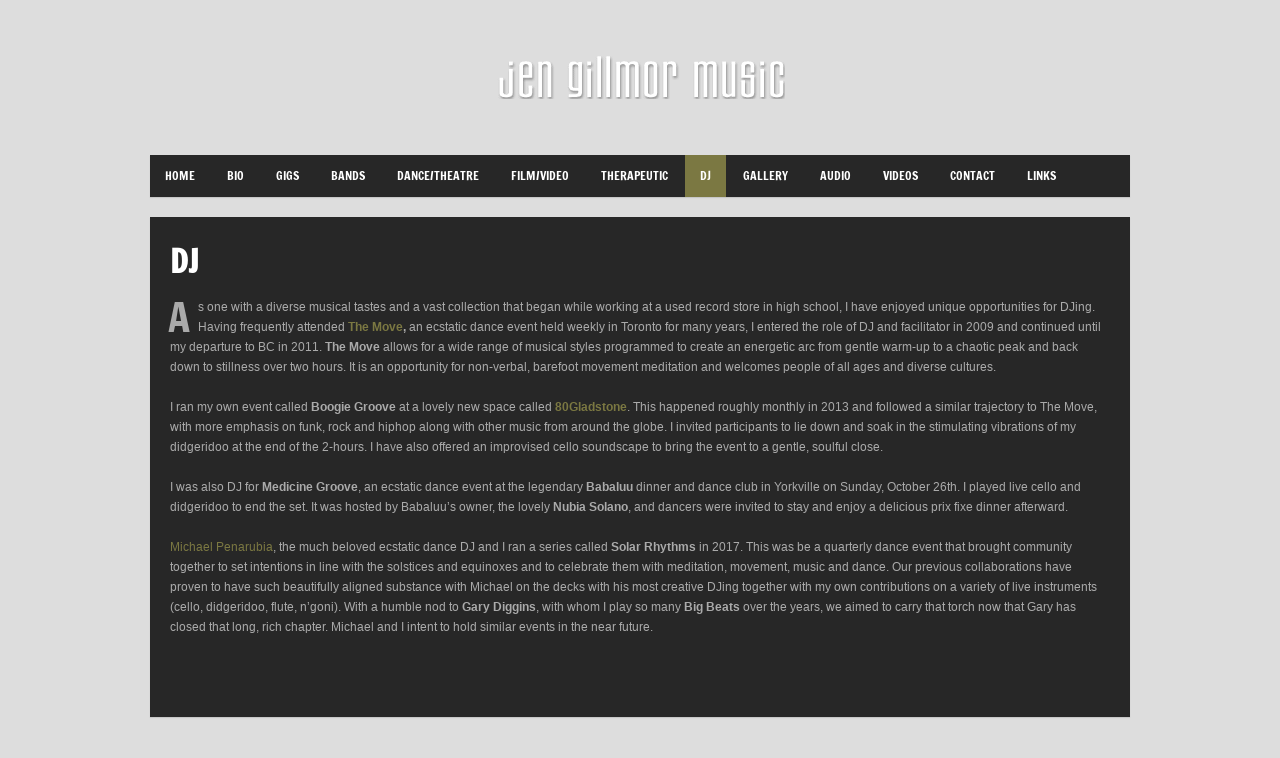

--- FILE ---
content_type: text/html; charset=UTF-8
request_url: https://jengillmormusic.ca/dj/
body_size: 28852
content:
<!DOCTYPE html>   

<html dir="ltr" lang="en-US" prefix="og: https://ogp.me/ns#">

<head><meta charset="UTF-8"><script>if(navigator.userAgent.match(/MSIE|Internet Explorer/i)||navigator.userAgent.match(/Trident\/7\..*?rv:11/i)){var href=document.location.href;if(!href.match(/[?&]nowprocket/)){if(href.indexOf("?")==-1){if(href.indexOf("#")==-1){document.location.href=href+"?nowprocket=1"}else{document.location.href=href.replace("#","?nowprocket=1#")}}else{if(href.indexOf("#")==-1){document.location.href=href+"&nowprocket=1"}else{document.location.href=href.replace("#","&nowprocket=1#")}}}}</script><script>(()=>{class RocketLazyLoadScripts{constructor(){this.v="2.0.4",this.userEvents=["keydown","keyup","mousedown","mouseup","mousemove","mouseover","mouseout","touchmove","touchstart","touchend","touchcancel","wheel","click","dblclick","input"],this.attributeEvents=["onblur","onclick","oncontextmenu","ondblclick","onfocus","onmousedown","onmouseenter","onmouseleave","onmousemove","onmouseout","onmouseover","onmouseup","onmousewheel","onscroll","onsubmit"]}async t(){this.i(),this.o(),/iP(ad|hone)/.test(navigator.userAgent)&&this.h(),this.u(),this.l(this),this.m(),this.k(this),this.p(this),this._(),await Promise.all([this.R(),this.L()]),this.lastBreath=Date.now(),this.S(this),this.P(),this.D(),this.O(),this.M(),await this.C(this.delayedScripts.normal),await this.C(this.delayedScripts.defer),await this.C(this.delayedScripts.async),await this.T(),await this.F(),await this.j(),await this.A(),window.dispatchEvent(new Event("rocket-allScriptsLoaded")),this.everythingLoaded=!0,this.lastTouchEnd&&await new Promise(t=>setTimeout(t,500-Date.now()+this.lastTouchEnd)),this.I(),this.H(),this.U(),this.W()}i(){this.CSPIssue=sessionStorage.getItem("rocketCSPIssue"),document.addEventListener("securitypolicyviolation",t=>{this.CSPIssue||"script-src-elem"!==t.violatedDirective||"data"!==t.blockedURI||(this.CSPIssue=!0,sessionStorage.setItem("rocketCSPIssue",!0))},{isRocket:!0})}o(){window.addEventListener("pageshow",t=>{this.persisted=t.persisted,this.realWindowLoadedFired=!0},{isRocket:!0}),window.addEventListener("pagehide",()=>{this.onFirstUserAction=null},{isRocket:!0})}h(){let t;function e(e){t=e}window.addEventListener("touchstart",e,{isRocket:!0}),window.addEventListener("touchend",function i(o){o.changedTouches[0]&&t.changedTouches[0]&&Math.abs(o.changedTouches[0].pageX-t.changedTouches[0].pageX)<10&&Math.abs(o.changedTouches[0].pageY-t.changedTouches[0].pageY)<10&&o.timeStamp-t.timeStamp<200&&(window.removeEventListener("touchstart",e,{isRocket:!0}),window.removeEventListener("touchend",i,{isRocket:!0}),"INPUT"===o.target.tagName&&"text"===o.target.type||(o.target.dispatchEvent(new TouchEvent("touchend",{target:o.target,bubbles:!0})),o.target.dispatchEvent(new MouseEvent("mouseover",{target:o.target,bubbles:!0})),o.target.dispatchEvent(new PointerEvent("click",{target:o.target,bubbles:!0,cancelable:!0,detail:1,clientX:o.changedTouches[0].clientX,clientY:o.changedTouches[0].clientY})),event.preventDefault()))},{isRocket:!0})}q(t){this.userActionTriggered||("mousemove"!==t.type||this.firstMousemoveIgnored?"keyup"===t.type||"mouseover"===t.type||"mouseout"===t.type||(this.userActionTriggered=!0,this.onFirstUserAction&&this.onFirstUserAction()):this.firstMousemoveIgnored=!0),"click"===t.type&&t.preventDefault(),t.stopPropagation(),t.stopImmediatePropagation(),"touchstart"===this.lastEvent&&"touchend"===t.type&&(this.lastTouchEnd=Date.now()),"click"===t.type&&(this.lastTouchEnd=0),this.lastEvent=t.type,t.composedPath&&t.composedPath()[0].getRootNode()instanceof ShadowRoot&&(t.rocketTarget=t.composedPath()[0]),this.savedUserEvents.push(t)}u(){this.savedUserEvents=[],this.userEventHandler=this.q.bind(this),this.userEvents.forEach(t=>window.addEventListener(t,this.userEventHandler,{passive:!1,isRocket:!0})),document.addEventListener("visibilitychange",this.userEventHandler,{isRocket:!0})}U(){this.userEvents.forEach(t=>window.removeEventListener(t,this.userEventHandler,{passive:!1,isRocket:!0})),document.removeEventListener("visibilitychange",this.userEventHandler,{isRocket:!0}),this.savedUserEvents.forEach(t=>{(t.rocketTarget||t.target).dispatchEvent(new window[t.constructor.name](t.type,t))})}m(){const t="return false",e=Array.from(this.attributeEvents,t=>"data-rocket-"+t),i="["+this.attributeEvents.join("],[")+"]",o="[data-rocket-"+this.attributeEvents.join("],[data-rocket-")+"]",s=(e,i,o)=>{o&&o!==t&&(e.setAttribute("data-rocket-"+i,o),e["rocket"+i]=new Function("event",o),e.setAttribute(i,t))};new MutationObserver(t=>{for(const n of t)"attributes"===n.type&&(n.attributeName.startsWith("data-rocket-")||this.everythingLoaded?n.attributeName.startsWith("data-rocket-")&&this.everythingLoaded&&this.N(n.target,n.attributeName.substring(12)):s(n.target,n.attributeName,n.target.getAttribute(n.attributeName))),"childList"===n.type&&n.addedNodes.forEach(t=>{if(t.nodeType===Node.ELEMENT_NODE)if(this.everythingLoaded)for(const i of[t,...t.querySelectorAll(o)])for(const t of i.getAttributeNames())e.includes(t)&&this.N(i,t.substring(12));else for(const e of[t,...t.querySelectorAll(i)])for(const t of e.getAttributeNames())this.attributeEvents.includes(t)&&s(e,t,e.getAttribute(t))})}).observe(document,{subtree:!0,childList:!0,attributeFilter:[...this.attributeEvents,...e]})}I(){this.attributeEvents.forEach(t=>{document.querySelectorAll("[data-rocket-"+t+"]").forEach(e=>{this.N(e,t)})})}N(t,e){const i=t.getAttribute("data-rocket-"+e);i&&(t.setAttribute(e,i),t.removeAttribute("data-rocket-"+e))}k(t){Object.defineProperty(HTMLElement.prototype,"onclick",{get(){return this.rocketonclick||null},set(e){this.rocketonclick=e,this.setAttribute(t.everythingLoaded?"onclick":"data-rocket-onclick","this.rocketonclick(event)")}})}S(t){function e(e,i){let o=e[i];e[i]=null,Object.defineProperty(e,i,{get:()=>o,set(s){t.everythingLoaded?o=s:e["rocket"+i]=o=s}})}e(document,"onreadystatechange"),e(window,"onload"),e(window,"onpageshow");try{Object.defineProperty(document,"readyState",{get:()=>t.rocketReadyState,set(e){t.rocketReadyState=e},configurable:!0}),document.readyState="loading"}catch(t){console.log("WPRocket DJE readyState conflict, bypassing")}}l(t){this.originalAddEventListener=EventTarget.prototype.addEventListener,this.originalRemoveEventListener=EventTarget.prototype.removeEventListener,this.savedEventListeners=[],EventTarget.prototype.addEventListener=function(e,i,o){o&&o.isRocket||!t.B(e,this)&&!t.userEvents.includes(e)||t.B(e,this)&&!t.userActionTriggered||e.startsWith("rocket-")||t.everythingLoaded?t.originalAddEventListener.call(this,e,i,o):(t.savedEventListeners.push({target:this,remove:!1,type:e,func:i,options:o}),"mouseenter"!==e&&"mouseleave"!==e||t.originalAddEventListener.call(this,e,t.savedUserEvents.push,o))},EventTarget.prototype.removeEventListener=function(e,i,o){o&&o.isRocket||!t.B(e,this)&&!t.userEvents.includes(e)||t.B(e,this)&&!t.userActionTriggered||e.startsWith("rocket-")||t.everythingLoaded?t.originalRemoveEventListener.call(this,e,i,o):t.savedEventListeners.push({target:this,remove:!0,type:e,func:i,options:o})}}J(t,e){this.savedEventListeners=this.savedEventListeners.filter(i=>{let o=i.type,s=i.target||window;return e!==o||t!==s||(this.B(o,s)&&(i.type="rocket-"+o),this.$(i),!1)})}H(){EventTarget.prototype.addEventListener=this.originalAddEventListener,EventTarget.prototype.removeEventListener=this.originalRemoveEventListener,this.savedEventListeners.forEach(t=>this.$(t))}$(t){t.remove?this.originalRemoveEventListener.call(t.target,t.type,t.func,t.options):this.originalAddEventListener.call(t.target,t.type,t.func,t.options)}p(t){let e;function i(e){return t.everythingLoaded?e:e.split(" ").map(t=>"load"===t||t.startsWith("load.")?"rocket-jquery-load":t).join(" ")}function o(o){function s(e){const s=o.fn[e];o.fn[e]=o.fn.init.prototype[e]=function(){return this[0]===window&&t.userActionTriggered&&("string"==typeof arguments[0]||arguments[0]instanceof String?arguments[0]=i(arguments[0]):"object"==typeof arguments[0]&&Object.keys(arguments[0]).forEach(t=>{const e=arguments[0][t];delete arguments[0][t],arguments[0][i(t)]=e})),s.apply(this,arguments),this}}if(o&&o.fn&&!t.allJQueries.includes(o)){const e={DOMContentLoaded:[],"rocket-DOMContentLoaded":[]};for(const t in e)document.addEventListener(t,()=>{e[t].forEach(t=>t())},{isRocket:!0});o.fn.ready=o.fn.init.prototype.ready=function(i){function s(){parseInt(o.fn.jquery)>2?setTimeout(()=>i.bind(document)(o)):i.bind(document)(o)}return"function"==typeof i&&(t.realDomReadyFired?!t.userActionTriggered||t.fauxDomReadyFired?s():e["rocket-DOMContentLoaded"].push(s):e.DOMContentLoaded.push(s)),o([])},s("on"),s("one"),s("off"),t.allJQueries.push(o)}e=o}t.allJQueries=[],o(window.jQuery),Object.defineProperty(window,"jQuery",{get:()=>e,set(t){o(t)}})}P(){const t=new Map;document.write=document.writeln=function(e){const i=document.currentScript,o=document.createRange(),s=i.parentElement;let n=t.get(i);void 0===n&&(n=i.nextSibling,t.set(i,n));const c=document.createDocumentFragment();o.setStart(c,0),c.appendChild(o.createContextualFragment(e)),s.insertBefore(c,n)}}async R(){return new Promise(t=>{this.userActionTriggered?t():this.onFirstUserAction=t})}async L(){return new Promise(t=>{document.addEventListener("DOMContentLoaded",()=>{this.realDomReadyFired=!0,t()},{isRocket:!0})})}async j(){return this.realWindowLoadedFired?Promise.resolve():new Promise(t=>{window.addEventListener("load",t,{isRocket:!0})})}M(){this.pendingScripts=[];this.scriptsMutationObserver=new MutationObserver(t=>{for(const e of t)e.addedNodes.forEach(t=>{"SCRIPT"!==t.tagName||t.noModule||t.isWPRocket||this.pendingScripts.push({script:t,promise:new Promise(e=>{const i=()=>{const i=this.pendingScripts.findIndex(e=>e.script===t);i>=0&&this.pendingScripts.splice(i,1),e()};t.addEventListener("load",i,{isRocket:!0}),t.addEventListener("error",i,{isRocket:!0}),setTimeout(i,1e3)})})})}),this.scriptsMutationObserver.observe(document,{childList:!0,subtree:!0})}async F(){await this.X(),this.pendingScripts.length?(await this.pendingScripts[0].promise,await this.F()):this.scriptsMutationObserver.disconnect()}D(){this.delayedScripts={normal:[],async:[],defer:[]},document.querySelectorAll("script[type$=rocketlazyloadscript]").forEach(t=>{t.hasAttribute("data-rocket-src")?t.hasAttribute("async")&&!1!==t.async?this.delayedScripts.async.push(t):t.hasAttribute("defer")&&!1!==t.defer||"module"===t.getAttribute("data-rocket-type")?this.delayedScripts.defer.push(t):this.delayedScripts.normal.push(t):this.delayedScripts.normal.push(t)})}async _(){await this.L();let t=[];document.querySelectorAll("script[type$=rocketlazyloadscript][data-rocket-src]").forEach(e=>{let i=e.getAttribute("data-rocket-src");if(i&&!i.startsWith("data:")){i.startsWith("//")&&(i=location.protocol+i);try{const o=new URL(i).origin;o!==location.origin&&t.push({src:o,crossOrigin:e.crossOrigin||"module"===e.getAttribute("data-rocket-type")})}catch(t){}}}),t=[...new Map(t.map(t=>[JSON.stringify(t),t])).values()],this.Y(t,"preconnect")}async G(t){if(await this.K(),!0!==t.noModule||!("noModule"in HTMLScriptElement.prototype))return new Promise(e=>{let i;function o(){(i||t).setAttribute("data-rocket-status","executed"),e()}try{if(navigator.userAgent.includes("Firefox/")||""===navigator.vendor||this.CSPIssue)i=document.createElement("script"),[...t.attributes].forEach(t=>{let e=t.nodeName;"type"!==e&&("data-rocket-type"===e&&(e="type"),"data-rocket-src"===e&&(e="src"),i.setAttribute(e,t.nodeValue))}),t.text&&(i.text=t.text),t.nonce&&(i.nonce=t.nonce),i.hasAttribute("src")?(i.addEventListener("load",o,{isRocket:!0}),i.addEventListener("error",()=>{i.setAttribute("data-rocket-status","failed-network"),e()},{isRocket:!0}),setTimeout(()=>{i.isConnected||e()},1)):(i.text=t.text,o()),i.isWPRocket=!0,t.parentNode.replaceChild(i,t);else{const i=t.getAttribute("data-rocket-type"),s=t.getAttribute("data-rocket-src");i?(t.type=i,t.removeAttribute("data-rocket-type")):t.removeAttribute("type"),t.addEventListener("load",o,{isRocket:!0}),t.addEventListener("error",i=>{this.CSPIssue&&i.target.src.startsWith("data:")?(console.log("WPRocket: CSP fallback activated"),t.removeAttribute("src"),this.G(t).then(e)):(t.setAttribute("data-rocket-status","failed-network"),e())},{isRocket:!0}),s?(t.fetchPriority="high",t.removeAttribute("data-rocket-src"),t.src=s):t.src="data:text/javascript;base64,"+window.btoa(unescape(encodeURIComponent(t.text)))}}catch(i){t.setAttribute("data-rocket-status","failed-transform"),e()}});t.setAttribute("data-rocket-status","skipped")}async C(t){const e=t.shift();return e?(e.isConnected&&await this.G(e),this.C(t)):Promise.resolve()}O(){this.Y([...this.delayedScripts.normal,...this.delayedScripts.defer,...this.delayedScripts.async],"preload")}Y(t,e){this.trash=this.trash||[];let i=!0;var o=document.createDocumentFragment();t.forEach(t=>{const s=t.getAttribute&&t.getAttribute("data-rocket-src")||t.src;if(s&&!s.startsWith("data:")){const n=document.createElement("link");n.href=s,n.rel=e,"preconnect"!==e&&(n.as="script",n.fetchPriority=i?"high":"low"),t.getAttribute&&"module"===t.getAttribute("data-rocket-type")&&(n.crossOrigin=!0),t.crossOrigin&&(n.crossOrigin=t.crossOrigin),t.integrity&&(n.integrity=t.integrity),t.nonce&&(n.nonce=t.nonce),o.appendChild(n),this.trash.push(n),i=!1}}),document.head.appendChild(o)}W(){this.trash.forEach(t=>t.remove())}async T(){try{document.readyState="interactive"}catch(t){}this.fauxDomReadyFired=!0;try{await this.K(),this.J(document,"readystatechange"),document.dispatchEvent(new Event("rocket-readystatechange")),await this.K(),document.rocketonreadystatechange&&document.rocketonreadystatechange(),await this.K(),this.J(document,"DOMContentLoaded"),document.dispatchEvent(new Event("rocket-DOMContentLoaded")),await this.K(),this.J(window,"DOMContentLoaded"),window.dispatchEvent(new Event("rocket-DOMContentLoaded"))}catch(t){console.error(t)}}async A(){try{document.readyState="complete"}catch(t){}try{await this.K(),this.J(document,"readystatechange"),document.dispatchEvent(new Event("rocket-readystatechange")),await this.K(),document.rocketonreadystatechange&&document.rocketonreadystatechange(),await this.K(),this.J(window,"load"),window.dispatchEvent(new Event("rocket-load")),await this.K(),window.rocketonload&&window.rocketonload(),await this.K(),this.allJQueries.forEach(t=>t(window).trigger("rocket-jquery-load")),await this.K(),this.J(window,"pageshow");const t=new Event("rocket-pageshow");t.persisted=this.persisted,window.dispatchEvent(t),await this.K(),window.rocketonpageshow&&window.rocketonpageshow({persisted:this.persisted})}catch(t){console.error(t)}}async K(){Date.now()-this.lastBreath>45&&(await this.X(),this.lastBreath=Date.now())}async X(){return document.hidden?new Promise(t=>setTimeout(t)):new Promise(t=>requestAnimationFrame(t))}B(t,e){return e===document&&"readystatechange"===t||(e===document&&"DOMContentLoaded"===t||(e===window&&"DOMContentLoaded"===t||(e===window&&"load"===t||e===window&&"pageshow"===t)))}static run(){(new RocketLazyLoadScripts).t()}}RocketLazyLoadScripts.run()})();</script>
	
	<meta name="viewport" content="width=device-width, initial-scale=1">
	<title>DJ - Jen Gillmor Music</title>
<style id="wpr-usedcss">img:is([sizes=auto i],[sizes^="auto," i]){contain-intrinsic-size:3000px 1500px}.fluid-width-video-wrapper{width:100%;position:relative;padding:0}.fluid-width-video-wrapper embed,.fluid-width-video-wrapper iframe,.fluid-width-video-wrapper object{position:absolute;top:0;left:0;width:100%;height:100%}.last{margin-right:0!important;clear:right}.dropcap{display:block;position:relative;left:-2px;float:left;font-size:40px;line-height:40px;padding-top:0;margin:0 6px 0 0}.redsun-tabs{background:0 0;margin:24px 0}.trigger{cursor:pointer;padding-bottom:20px}.trigger i{width:18px}.toggle_container{margin:0;padding:0 24px 24px;overflow:hidden;clear:both}.toggle_container .block{padding:20px;margin:0;overflow:hidden}img.emoji{display:inline!important;border:none!important;box-shadow:none!important;height:1em!important;width:1em!important;margin:0 .07em!important;vertical-align:-.1em!important;background:0 0!important;padding:0!important}:where(.wp-block-button__link){border-radius:9999px;box-shadow:none;padding:calc(.667em + 2px) calc(1.333em + 2px);text-decoration:none}:root :where(.wp-block-button .wp-block-button__link.is-style-outline),:root :where(.wp-block-button.is-style-outline>.wp-block-button__link){border:2px solid;padding:.667em 1.333em}:root :where(.wp-block-button .wp-block-button__link.is-style-outline:not(.has-text-color)),:root :where(.wp-block-button.is-style-outline>.wp-block-button__link:not(.has-text-color)){color:currentColor}:root :where(.wp-block-button .wp-block-button__link.is-style-outline:not(.has-background)),:root :where(.wp-block-button.is-style-outline>.wp-block-button__link:not(.has-background)){background-color:initial;background-image:none}:where(.wp-block-calendar table:not(.has-background) th){background:#ddd}:where(.wp-block-columns){margin-bottom:1.75em}:where(.wp-block-columns.has-background){padding:1.25em 2.375em}:where(.wp-block-post-comments input[type=submit]){border:none}:where(.wp-block-cover-image:not(.has-text-color)),:where(.wp-block-cover:not(.has-text-color)){color:#fff}:where(.wp-block-cover-image.is-light:not(.has-text-color)),:where(.wp-block-cover.is-light:not(.has-text-color)){color:#000}:root :where(.wp-block-cover h1:not(.has-text-color)),:root :where(.wp-block-cover h2:not(.has-text-color)),:root :where(.wp-block-cover h3:not(.has-text-color)),:root :where(.wp-block-cover h4:not(.has-text-color)),:root :where(.wp-block-cover h5:not(.has-text-color)),:root :where(.wp-block-cover h6:not(.has-text-color)),:root :where(.wp-block-cover p:not(.has-text-color)){color:inherit}:where(.wp-block-file){margin-bottom:1.5em}:where(.wp-block-file__button){border-radius:2em;display:inline-block;padding:.5em 1em}:where(.wp-block-file__button):is(a):active,:where(.wp-block-file__button):is(a):focus,:where(.wp-block-file__button):is(a):hover,:where(.wp-block-file__button):is(a):visited{box-shadow:none;color:#fff;opacity:.85;text-decoration:none}:where(.wp-block-group.wp-block-group-is-layout-constrained){position:relative}:root :where(.wp-block-image.is-style-rounded img,.wp-block-image .is-style-rounded img){border-radius:9999px}:where(.wp-block-latest-comments:not([style*=line-height] .wp-block-latest-comments__comment)){line-height:1.1}:where(.wp-block-latest-comments:not([style*=line-height] .wp-block-latest-comments__comment-excerpt p)){line-height:1.8}:root :where(.wp-block-latest-posts.is-grid){padding:0}:root :where(.wp-block-latest-posts.wp-block-latest-posts__list){padding-left:0}ul{box-sizing:border-box}:root :where(.wp-block-list.has-background){padding:1.25em 2.375em}:where(.wp-block-navigation.has-background .wp-block-navigation-item a:not(.wp-element-button)),:where(.wp-block-navigation.has-background .wp-block-navigation-submenu a:not(.wp-element-button)){padding:.5em 1em}:where(.wp-block-navigation .wp-block-navigation__submenu-container .wp-block-navigation-item a:not(.wp-element-button)),:where(.wp-block-navigation .wp-block-navigation__submenu-container .wp-block-navigation-submenu a:not(.wp-element-button)),:where(.wp-block-navigation .wp-block-navigation__submenu-container .wp-block-navigation-submenu button.wp-block-navigation-item__content),:where(.wp-block-navigation .wp-block-navigation__submenu-container .wp-block-pages-list__item button.wp-block-navigation-item__content){padding:.5em 1em}:root :where(p.has-background){padding:1.25em 2.375em}:where(p.has-text-color:not(.has-link-color)) a{color:inherit}:where(.wp-block-post-comments-form) input:not([type=submit]),:where(.wp-block-post-comments-form) textarea{border:1px solid #949494;font-family:inherit;font-size:1em}:where(.wp-block-post-comments-form) input:where(:not([type=submit]):not([type=checkbox])),:where(.wp-block-post-comments-form) textarea{padding:calc(.667em + 2px)}:where(.wp-block-post-excerpt){box-sizing:border-box;margin-bottom:var(--wp--style--block-gap);margin-top:var(--wp--style--block-gap)}:where(.wp-block-preformatted.has-background){padding:1.25em 2.375em}:where(.wp-block-search__button){border:1px solid #ccc;padding:6px 10px}:where(.wp-block-search__input){font-family:inherit;font-size:inherit;font-style:inherit;font-weight:inherit;letter-spacing:inherit;line-height:inherit;text-transform:inherit}:where(.wp-block-search__button-inside .wp-block-search__inside-wrapper){border:1px solid #949494;box-sizing:border-box;padding:4px}:where(.wp-block-search__button-inside .wp-block-search__inside-wrapper) .wp-block-search__input{border:none;border-radius:0;padding:0 4px}:where(.wp-block-search__button-inside .wp-block-search__inside-wrapper) .wp-block-search__input:focus{outline:0}:where(.wp-block-search__button-inside .wp-block-search__inside-wrapper) :where(.wp-block-search__button){padding:4px 8px}:root :where(.wp-block-separator.is-style-dots){height:auto;line-height:1;text-align:center}:root :where(.wp-block-separator.is-style-dots):before{color:currentColor;content:"···";font-family:serif;font-size:1.5em;letter-spacing:2em;padding-left:2em}:root :where(.wp-block-site-logo.is-style-rounded){border-radius:9999px}:where(.wp-block-social-links:not(.is-style-logos-only)) .wp-social-link{background-color:#f0f0f0;color:#444}:where(.wp-block-social-links:not(.is-style-logos-only)) .wp-social-link-amazon{background-color:#f90;color:#fff}:where(.wp-block-social-links:not(.is-style-logos-only)) .wp-social-link-bandcamp{background-color:#1ea0c3;color:#fff}:where(.wp-block-social-links:not(.is-style-logos-only)) .wp-social-link-behance{background-color:#0757fe;color:#fff}:where(.wp-block-social-links:not(.is-style-logos-only)) .wp-social-link-bluesky{background-color:#0a7aff;color:#fff}:where(.wp-block-social-links:not(.is-style-logos-only)) .wp-social-link-codepen{background-color:#1e1f26;color:#fff}:where(.wp-block-social-links:not(.is-style-logos-only)) .wp-social-link-deviantart{background-color:#02e49b;color:#fff}:where(.wp-block-social-links:not(.is-style-logos-only)) .wp-social-link-discord{background-color:#5865f2;color:#fff}:where(.wp-block-social-links:not(.is-style-logos-only)) .wp-social-link-dribbble{background-color:#e94c89;color:#fff}:where(.wp-block-social-links:not(.is-style-logos-only)) .wp-social-link-dropbox{background-color:#4280ff;color:#fff}:where(.wp-block-social-links:not(.is-style-logos-only)) .wp-social-link-etsy{background-color:#f45800;color:#fff}:where(.wp-block-social-links:not(.is-style-logos-only)) .wp-social-link-facebook{background-color:#0866ff;color:#fff}:where(.wp-block-social-links:not(.is-style-logos-only)) .wp-social-link-fivehundredpx{background-color:#000;color:#fff}:where(.wp-block-social-links:not(.is-style-logos-only)) .wp-social-link-flickr{background-color:#0461dd;color:#fff}:where(.wp-block-social-links:not(.is-style-logos-only)) .wp-social-link-foursquare{background-color:#e65678;color:#fff}:where(.wp-block-social-links:not(.is-style-logos-only)) .wp-social-link-github{background-color:#24292d;color:#fff}:where(.wp-block-social-links:not(.is-style-logos-only)) .wp-social-link-goodreads{background-color:#eceadd;color:#382110}:where(.wp-block-social-links:not(.is-style-logos-only)) .wp-social-link-google{background-color:#ea4434;color:#fff}:where(.wp-block-social-links:not(.is-style-logos-only)) .wp-social-link-gravatar{background-color:#1d4fc4;color:#fff}:where(.wp-block-social-links:not(.is-style-logos-only)) .wp-social-link-instagram{background-color:#f00075;color:#fff}:where(.wp-block-social-links:not(.is-style-logos-only)) .wp-social-link-lastfm{background-color:#e21b24;color:#fff}:where(.wp-block-social-links:not(.is-style-logos-only)) .wp-social-link-linkedin{background-color:#0d66c2;color:#fff}:where(.wp-block-social-links:not(.is-style-logos-only)) .wp-social-link-mastodon{background-color:#3288d4;color:#fff}:where(.wp-block-social-links:not(.is-style-logos-only)) .wp-social-link-medium{background-color:#000;color:#fff}:where(.wp-block-social-links:not(.is-style-logos-only)) .wp-social-link-meetup{background-color:#f6405f;color:#fff}:where(.wp-block-social-links:not(.is-style-logos-only)) .wp-social-link-patreon{background-color:#000;color:#fff}:where(.wp-block-social-links:not(.is-style-logos-only)) .wp-social-link-pinterest{background-color:#e60122;color:#fff}:where(.wp-block-social-links:not(.is-style-logos-only)) .wp-social-link-pocket{background-color:#ef4155;color:#fff}:where(.wp-block-social-links:not(.is-style-logos-only)) .wp-social-link-reddit{background-color:#ff4500;color:#fff}:where(.wp-block-social-links:not(.is-style-logos-only)) .wp-social-link-skype{background-color:#0478d7;color:#fff}:where(.wp-block-social-links:not(.is-style-logos-only)) .wp-social-link-snapchat{background-color:#fefc00;color:#fff;stroke:#000}:where(.wp-block-social-links:not(.is-style-logos-only)) .wp-social-link-soundcloud{background-color:#ff5600;color:#fff}:where(.wp-block-social-links:not(.is-style-logos-only)) .wp-social-link-spotify{background-color:#1bd760;color:#fff}:where(.wp-block-social-links:not(.is-style-logos-only)) .wp-social-link-telegram{background-color:#2aabee;color:#fff}:where(.wp-block-social-links:not(.is-style-logos-only)) .wp-social-link-threads{background-color:#000;color:#fff}:where(.wp-block-social-links:not(.is-style-logos-only)) .wp-social-link-tiktok{background-color:#000;color:#fff}:where(.wp-block-social-links:not(.is-style-logos-only)) .wp-social-link-tumblr{background-color:#011835;color:#fff}:where(.wp-block-social-links:not(.is-style-logos-only)) .wp-social-link-twitch{background-color:#6440a4;color:#fff}:where(.wp-block-social-links:not(.is-style-logos-only)) .wp-social-link-twitter{background-color:#1da1f2;color:#fff}:where(.wp-block-social-links:not(.is-style-logos-only)) .wp-social-link-vimeo{background-color:#1eb7ea;color:#fff}:where(.wp-block-social-links:not(.is-style-logos-only)) .wp-social-link-vk{background-color:#4680c2;color:#fff}:where(.wp-block-social-links:not(.is-style-logos-only)) .wp-social-link-wordpress{background-color:#3499cd;color:#fff}:where(.wp-block-social-links:not(.is-style-logos-only)) .wp-social-link-whatsapp{background-color:#25d366;color:#fff}:where(.wp-block-social-links:not(.is-style-logos-only)) .wp-social-link-x{background-color:#000;color:#fff}:where(.wp-block-social-links:not(.is-style-logos-only)) .wp-social-link-yelp{background-color:#d32422;color:#fff}:where(.wp-block-social-links:not(.is-style-logos-only)) .wp-social-link-youtube{background-color:red;color:#fff}:where(.wp-block-social-links.is-style-logos-only) .wp-social-link{background:0 0}:where(.wp-block-social-links.is-style-logos-only) .wp-social-link svg{height:1.25em;width:1.25em}:where(.wp-block-social-links.is-style-logos-only) .wp-social-link-amazon{color:#f90}:where(.wp-block-social-links.is-style-logos-only) .wp-social-link-bandcamp{color:#1ea0c3}:where(.wp-block-social-links.is-style-logos-only) .wp-social-link-behance{color:#0757fe}:where(.wp-block-social-links.is-style-logos-only) .wp-social-link-bluesky{color:#0a7aff}:where(.wp-block-social-links.is-style-logos-only) .wp-social-link-codepen{color:#1e1f26}:where(.wp-block-social-links.is-style-logos-only) .wp-social-link-deviantart{color:#02e49b}:where(.wp-block-social-links.is-style-logos-only) .wp-social-link-discord{color:#5865f2}:where(.wp-block-social-links.is-style-logos-only) .wp-social-link-dribbble{color:#e94c89}:where(.wp-block-social-links.is-style-logos-only) .wp-social-link-dropbox{color:#4280ff}:where(.wp-block-social-links.is-style-logos-only) .wp-social-link-etsy{color:#f45800}:where(.wp-block-social-links.is-style-logos-only) .wp-social-link-facebook{color:#0866ff}:where(.wp-block-social-links.is-style-logos-only) .wp-social-link-fivehundredpx{color:#000}:where(.wp-block-social-links.is-style-logos-only) .wp-social-link-flickr{color:#0461dd}:where(.wp-block-social-links.is-style-logos-only) .wp-social-link-foursquare{color:#e65678}:where(.wp-block-social-links.is-style-logos-only) .wp-social-link-github{color:#24292d}:where(.wp-block-social-links.is-style-logos-only) .wp-social-link-goodreads{color:#382110}:where(.wp-block-social-links.is-style-logos-only) .wp-social-link-google{color:#ea4434}:where(.wp-block-social-links.is-style-logos-only) .wp-social-link-gravatar{color:#1d4fc4}:where(.wp-block-social-links.is-style-logos-only) .wp-social-link-instagram{color:#f00075}:where(.wp-block-social-links.is-style-logos-only) .wp-social-link-lastfm{color:#e21b24}:where(.wp-block-social-links.is-style-logos-only) .wp-social-link-linkedin{color:#0d66c2}:where(.wp-block-social-links.is-style-logos-only) .wp-social-link-mastodon{color:#3288d4}:where(.wp-block-social-links.is-style-logos-only) .wp-social-link-medium{color:#000}:where(.wp-block-social-links.is-style-logos-only) .wp-social-link-meetup{color:#f6405f}:where(.wp-block-social-links.is-style-logos-only) .wp-social-link-patreon{color:#000}:where(.wp-block-social-links.is-style-logos-only) .wp-social-link-pinterest{color:#e60122}:where(.wp-block-social-links.is-style-logos-only) .wp-social-link-pocket{color:#ef4155}:where(.wp-block-social-links.is-style-logos-only) .wp-social-link-reddit{color:#ff4500}:where(.wp-block-social-links.is-style-logos-only) .wp-social-link-skype{color:#0478d7}:where(.wp-block-social-links.is-style-logos-only) .wp-social-link-snapchat{color:#fff;stroke:#000}:where(.wp-block-social-links.is-style-logos-only) .wp-social-link-soundcloud{color:#ff5600}:where(.wp-block-social-links.is-style-logos-only) .wp-social-link-spotify{color:#1bd760}:where(.wp-block-social-links.is-style-logos-only) .wp-social-link-telegram{color:#2aabee}:where(.wp-block-social-links.is-style-logos-only) .wp-social-link-threads{color:#000}:where(.wp-block-social-links.is-style-logos-only) .wp-social-link-tiktok{color:#000}:where(.wp-block-social-links.is-style-logos-only) .wp-social-link-tumblr{color:#011835}:where(.wp-block-social-links.is-style-logos-only) .wp-social-link-twitch{color:#6440a4}:where(.wp-block-social-links.is-style-logos-only) .wp-social-link-twitter{color:#1da1f2}:where(.wp-block-social-links.is-style-logos-only) .wp-social-link-vimeo{color:#1eb7ea}:where(.wp-block-social-links.is-style-logos-only) .wp-social-link-vk{color:#4680c2}:where(.wp-block-social-links.is-style-logos-only) .wp-social-link-whatsapp{color:#25d366}:where(.wp-block-social-links.is-style-logos-only) .wp-social-link-wordpress{color:#3499cd}:where(.wp-block-social-links.is-style-logos-only) .wp-social-link-x{color:#000}:where(.wp-block-social-links.is-style-logos-only) .wp-social-link-yelp{color:#d32422}:where(.wp-block-social-links.is-style-logos-only) .wp-social-link-youtube{color:red}:root :where(.wp-block-social-links .wp-social-link a){padding:.25em}:root :where(.wp-block-social-links.is-style-logos-only .wp-social-link a){padding:0}:root :where(.wp-block-social-links.is-style-pill-shape .wp-social-link a){padding-left:.6666666667em;padding-right:.6666666667em}:root :where(.wp-block-tag-cloud.is-style-outline){display:flex;flex-wrap:wrap;gap:1ch}:root :where(.wp-block-tag-cloud.is-style-outline a){border:1px solid;font-size:unset!important;margin-right:0;padding:1ch 2ch;text-decoration:none!important}:root :where(.wp-block-table-of-contents){box-sizing:border-box}:where(.wp-block-term-description){box-sizing:border-box;margin-bottom:var(--wp--style--block-gap);margin-top:var(--wp--style--block-gap)}:where(pre.wp-block-verse){font-family:inherit}:root{--wp--preset--font-size--normal:16px;--wp--preset--font-size--huge:42px}html :where(.has-border-color){border-style:solid}html :where([style*=border-top-color]){border-top-style:solid}html :where([style*=border-right-color]){border-right-style:solid}html :where([style*=border-bottom-color]){border-bottom-style:solid}html :where([style*=border-left-color]){border-left-style:solid}html :where([style*=border-width]){border-style:solid}html :where([style*=border-top-width]){border-top-style:solid}html :where([style*=border-right-width]){border-right-style:solid}html :where([style*=border-bottom-width]){border-bottom-style:solid}html :where([style*=border-left-width]){border-left-style:solid}html :where(img[class*=wp-image-]){height:auto;max-width:100%}:where(figure){margin:0 0 1em}html :where(.is-position-sticky){--wp-admin--admin-bar--position-offset:var(--wp-admin--admin-bar--height,0px)}@media screen and (max-width:600px){html :where(.is-position-sticky){--wp-admin--admin-bar--position-offset:0px}}:root{--wp--preset--aspect-ratio--square:1;--wp--preset--aspect-ratio--4-3:4/3;--wp--preset--aspect-ratio--3-4:3/4;--wp--preset--aspect-ratio--3-2:3/2;--wp--preset--aspect-ratio--2-3:2/3;--wp--preset--aspect-ratio--16-9:16/9;--wp--preset--aspect-ratio--9-16:9/16;--wp--preset--color--black:#000000;--wp--preset--color--cyan-bluish-gray:#abb8c3;--wp--preset--color--white:#ffffff;--wp--preset--color--pale-pink:#f78da7;--wp--preset--color--vivid-red:#cf2e2e;--wp--preset--color--luminous-vivid-orange:#ff6900;--wp--preset--color--luminous-vivid-amber:#fcb900;--wp--preset--color--light-green-cyan:#7bdcb5;--wp--preset--color--vivid-green-cyan:#00d084;--wp--preset--color--pale-cyan-blue:#8ed1fc;--wp--preset--color--vivid-cyan-blue:#0693e3;--wp--preset--color--vivid-purple:#9b51e0;--wp--preset--gradient--vivid-cyan-blue-to-vivid-purple:linear-gradient(135deg,rgba(6, 147, 227, 1) 0%,rgb(155, 81, 224) 100%);--wp--preset--gradient--light-green-cyan-to-vivid-green-cyan:linear-gradient(135deg,rgb(122, 220, 180) 0%,rgb(0, 208, 130) 100%);--wp--preset--gradient--luminous-vivid-amber-to-luminous-vivid-orange:linear-gradient(135deg,rgba(252, 185, 0, 1) 0%,rgba(255, 105, 0, 1) 100%);--wp--preset--gradient--luminous-vivid-orange-to-vivid-red:linear-gradient(135deg,rgba(255, 105, 0, 1) 0%,rgb(207, 46, 46) 100%);--wp--preset--gradient--very-light-gray-to-cyan-bluish-gray:linear-gradient(135deg,rgb(238, 238, 238) 0%,rgb(169, 184, 195) 100%);--wp--preset--gradient--cool-to-warm-spectrum:linear-gradient(135deg,rgb(74, 234, 220) 0%,rgb(151, 120, 209) 20%,rgb(207, 42, 186) 40%,rgb(238, 44, 130) 60%,rgb(251, 105, 98) 80%,rgb(254, 248, 76) 100%);--wp--preset--gradient--blush-light-purple:linear-gradient(135deg,rgb(255, 206, 236) 0%,rgb(152, 150, 240) 100%);--wp--preset--gradient--blush-bordeaux:linear-gradient(135deg,rgb(254, 205, 165) 0%,rgb(254, 45, 45) 50%,rgb(107, 0, 62) 100%);--wp--preset--gradient--luminous-dusk:linear-gradient(135deg,rgb(255, 203, 112) 0%,rgb(199, 81, 192) 50%,rgb(65, 88, 208) 100%);--wp--preset--gradient--pale-ocean:linear-gradient(135deg,rgb(255, 245, 203) 0%,rgb(182, 227, 212) 50%,rgb(51, 167, 181) 100%);--wp--preset--gradient--electric-grass:linear-gradient(135deg,rgb(202, 248, 128) 0%,rgb(113, 206, 126) 100%);--wp--preset--gradient--midnight:linear-gradient(135deg,rgb(2, 3, 129) 0%,rgb(40, 116, 252) 100%);--wp--preset--font-size--small:13px;--wp--preset--font-size--medium:20px;--wp--preset--font-size--large:36px;--wp--preset--font-size--x-large:42px;--wp--preset--spacing--20:0.44rem;--wp--preset--spacing--30:0.67rem;--wp--preset--spacing--40:1rem;--wp--preset--spacing--50:1.5rem;--wp--preset--spacing--60:2.25rem;--wp--preset--spacing--70:3.38rem;--wp--preset--spacing--80:5.06rem;--wp--preset--shadow--natural:6px 6px 9px rgba(0, 0, 0, .2);--wp--preset--shadow--deep:12px 12px 50px rgba(0, 0, 0, .4);--wp--preset--shadow--sharp:6px 6px 0px rgba(0, 0, 0, .2);--wp--preset--shadow--outlined:6px 6px 0px -3px rgba(255, 255, 255, 1),6px 6px rgba(0, 0, 0, 1);--wp--preset--shadow--crisp:6px 6px 0px rgba(0, 0, 0, 1)}:where(.is-layout-flex){gap:.5em}:where(.is-layout-grid){gap:.5em}:where(.wp-block-post-template.is-layout-flex){gap:1.25em}:where(.wp-block-post-template.is-layout-grid){gap:1.25em}:where(.wp-block-columns.is-layout-flex){gap:2em}:where(.wp-block-columns.is-layout-grid){gap:2em}:root :where(.wp-block-pullquote){font-size:1.5em;line-height:1.6}@font-face{font-display:swap;font-family:'Francois One';font-style:normal;font-weight:400;src:url(https://jengillmormusic.ca/wp-content/cache/fonts/1/google-fonts/fonts/s/francoisone/v21/_Xmr-H4zszafZw3A-KPSZut9wQiR.woff2) format('woff2');unicode-range:U+0000-00FF,U+0131,U+0152-0153,U+02BB-02BC,U+02C6,U+02DA,U+02DC,U+0304,U+0308,U+0329,U+2000-206F,U+20AC,U+2122,U+2191,U+2193,U+2212,U+2215,U+FEFF,U+FFFD}.fab,.fas{-moz-osx-font-smoothing:grayscale;-webkit-font-smoothing:antialiased;display:inline-block;font-style:normal;font-variant:normal;text-rendering:auto;line-height:1}.fa-bars:before{content:"\f0c9"}.fa-chevron-down:before{content:"\f078"}.fa-chevron-left:before{content:"\f053"}.fa-chevron-right:before{content:"\f054"}.fa-compress:before{content:"\f066"}.fa-expand:before{content:"\f065"}.fa-facebook-f:before{content:"\f39e"}.fa-itunes-note:before{content:"\f3b5"}.fa-minus:before{content:"\f068"}.fa-plus:before{content:"\f067"}.fa-soundcloud:before{content:"\f1be"}.fa-times:before{content:"\f00d"}@font-face{font-family:'Font Awesome 5 Brands';font-style:normal;font-weight:400;font-display:swap;src:url("https://jengillmormusic.ca/wp-content/themes/soundboard/fonts/fontawesome/webfonts/fa-brands-400.eot");src:url("https://jengillmormusic.ca/wp-content/themes/soundboard/fonts/fontawesome/webfonts/fa-brands-400.eot?#iefix") format("embedded-opentype"),url("https://jengillmormusic.ca/wp-content/themes/soundboard/fonts/fontawesome/webfonts/fa-brands-400.woff2") format("woff2"),url("https://jengillmormusic.ca/wp-content/themes/soundboard/fonts/fontawesome/webfonts/fa-brands-400.woff") format("woff"),url("https://jengillmormusic.ca/wp-content/themes/soundboard/fonts/fontawesome/webfonts/fa-brands-400.ttf") format("truetype"),url("https://jengillmormusic.ca/wp-content/themes/soundboard/fonts/fontawesome/webfonts/fa-brands-400.svg#fontawesome") format("svg")}.fab{font-family:'Font Awesome 5 Brands'}.fas{font-family:'Font Awesome 5 Free';font-weight:900}div.pp_pic_holder a:focus{outline:0}div.pp_overlay{background:#000;display:none;left:0;position:absolute;top:0;width:100%;z-index:9500}div.pp_pic_holder{display:none;position:absolute;width:100px;z-index:99999}.pp_content{height:40px;min-width:40px}* html .pp_content{width:40px}.pp_content_container{position:relative;text-align:left;width:100%}.pp_content_container .pp_left{padding-left:20px}.pp_content_container .pp_right{padding-right:20px}.pp_content_container .pp_details{float:left;margin:10px 0 2px}.pp_description{display:none;margin:0}.pp_nav{clear:right;float:left;margin:3px 10px 0 0}.pp_nav p{float:left;margin:2px 4px;white-space:nowrap}.pp_nav .pp_pause,.pp_nav .pp_play{float:left;margin-right:4px;text-indent:-10000px}a.pp_arrow_next,a.pp_arrow_previous{display:block;float:left;height:15px;margin-top:3px;overflow:hidden;text-indent:-10000px;width:14px}.pp_hoverContainer{position:absolute;top:0;width:100%;z-index:2000}.pp_gallery{display:none;left:50%;margin-top:-50px;position:absolute;z-index:99999}.pp_gallery div{float:left;overflow:hidden;position:relative}.pp_gallery ul{float:left;height:35px;margin:0 0 0 5px;padding:0;position:relative;white-space:nowrap}.pp_gallery ul a{border:1px solid rgba(0,0,0,.5);display:block;float:left;height:33px;overflow:hidden}.pp_gallery ul a img{border:0}.pp_gallery li{display:block;float:left;margin:0 5px 0 0;padding:0}.pp_gallery li.default a{background:var(--wpr-bg-99e2194f-b8c9-4bb0-b160-4d6516a185f1) no-repeat;display:block;height:33px;width:50px}.pp_gallery .pp_arrow_next,.pp_gallery .pp_arrow_previous{margin-top:7px!important}a.pp_next{background:var(--wpr-bg-a0b110fd-a7b7-4718-961c-657c21a35c84) 10000px 10000px no-repeat;display:block;float:right;height:100%;text-indent:-10000px;width:49%}a.pp_previous{background:var(--wpr-bg-1c6a8999-a8f9-4323-9b73-38ea72a77659) 10000px 10000px no-repeat;display:block;float:left;height:100%;text-indent:-10000px;width:49%}a.pp_contract,a.pp_expand{cursor:pointer;display:none;height:20px;position:absolute;right:30px;text-indent:-10000px;top:10px;width:20px;z-index:20000}a.pp_close{display:block;line-height:22px;position:absolute;right:0;text-indent:-10000px;top:0}.pp_loaderIcon{display:block;height:24px;left:50%;margin:-12px 0 0 -12px;position:absolute;top:50%;width:24px}#pp_full_res{line-height:1!important}#pp_full_res .pp_inline{text-align:left}#pp_full_res .pp_inline p{margin:0 0 15px}div.ppt{color:#fff;display:none;font-size:17px;margin:0 0 5px 15px;z-index:9999}.pp_bottom,.pp_top{height:20px;position:relative}* html .pp_bottom,* html .pp_top{padding:0 20px}.pp_bottom .pp_left,.pp_top .pp_left{height:20px;left:0;position:absolute;width:20px}.pp_bottom .pp_middle,.pp_top .pp_middle{height:20px;left:20px;position:absolute;right:20px}* html .pp_bottom .pp_middle,* html .pp_top .pp_middle{left:0;position:static}.pp_bottom .pp_right,.pp_top .pp_right{height:20px;left:auto;position:absolute;right:0;top:0;width:20px}.pp_fade,.pp_gallery li.default a img{display:none}#resizetoggle .fa-compress{display:none}#resizetoggle .fa-expand{display:block}.red_sun .pp_expand{cursor:pointer}.red_sun .pp_expand:hover{cursor:pointer}.red_sun .pp_contract{cursor:pointer}.red_sun .pp_contract:hover{cursor:pointer}.red_sun a.pp_contract,.red_sun a.pp_expand{cursor:pointer;display:none;height:20px;position:absolute;right:28px;top:6px;width:20px;z-index:20000;font-size:22px;text-indent:0;padding:0}.red_sun .pp_next,.red_sun .pp_previous{-moz-opacity:0;-khtml-opacity:0;opacity:0}.red_sun .pp_next:hover,.red_sun .pp_previous:hover{-moz-opacity:1;-khtml-opacity:1;opacity:1;cursor:pointer}.red_sun .pp_next_inner,.red_sun .pp_previous_inner{display:block;position:absolute;right:0;bottom:44%}.red_sun .pp_next_inner{right:0;text-indent:0}.red_sun .pp_previous_inner{left:0;text-indent:0}.red_sun a.pp_next i{right:-48px}.red_sun a.pp_previous i{left:-48px}.red_sun a.pp_next i,.red_sun a.pp_previous i{height:46px;width:29px;font-size:48px;position:absolute;top:-24px}.red_sun .pp_gallery ul a{border:0}.red_sun .pp_gallery ul li.selected a{border:2px solid rgba(255,255,255,.4);-moz-box-sizing:border-box;-webkit-box-sizing:border-box;box-sizing:border-box}.red_sun .pp_content{background:#fff}.red_sun .pp_content_container .pp_details{margin:2px 0}.red_sun .pp_nav .pp_pause,.red_sun .pp_nav .pp_play{float:left;text-indent:0;height:26px;width:26px;display:block;line-height:26px;margin-left:0;text-indent:0;font-size:24px;margin-top:-2px;margin-right:14px}.red_sun .pp_nav .pp_play{-moz-opacity:0.4;-khtml-opacity:0.4;opacity:.4}.red_sun .pp_nav{margin:0}.red_sun a.pp_arrow_next,.red_sun a.pp_arrow_previous{display:block;float:left;margin-top:0;overflow:hidden;text-indent:0;font-size:16px;height:30px;line-height:30px;padding:0 6px}.red_sun a.pp_arrow_previous{padding-right:3px}.red_sun a.pp_arrow_next{padding-left:6px}.red_sun .pp_arrow_previous.disabled{cursor:default}.red_sun .pp_arrow_next.disabled{cursor:default}.red_sun .pp_nav p{height:30px;line-height:27px;overflow:hidden;text-indent:0;font-size:26px;font-weight:800;margin:0;font-size:14px}.red_sun .pp_description{margin:0 37px 0 10px;display:inline-block!important;color:#aaa;font-size:14px;line-height:28px;letter-spacing:.5px;text-transform:uppercase}.red_sun .pp_details{position:relative}.red_sun .pp_close,.red_sun a.pp_close{cursor:pointer;display:block;font-size:30px;height:55px;line-height:55px;margin-right:-4px;margin-top:-13px;text-indent:0;width:32px}.red_sun a.pp_contract,.red_sun a.pp_expand{color:rgba(255,255,255,.8)}.red_sun .pp_next_inner,.red_sun .pp_previous_inner{color:rgba(255,255,255,.15)}.red_sun .pp_nav .pp_pause,.red_sun .pp_nav .pp_play,.red_sun a.pp_next,.red_sun a.pp_previous{color:#444648}.red_sun a.pp_arrow_next,.red_sun a.pp_arrow_previous{color:#aaa}.red_sun a.pp_arrow_next:hover,.red_sun a.pp_arrow_previous:hover{color:#444648}.red_sun .pp_nav p{color:#aaa}#site-navigation-responsive{z-index:99}.slicknav_menu{position:relative}.slicknav_menu .slicknav_icon{display:none}.slicknav_btn{cursor:pointer;overflow:hidden}.slicknav_nav{padding:0 20px;text-align:center}.slicknav_nav,.slicknav_nav li{margin:0}.slicknav_nav ul{margin-top:0;margin-bottom:0;visibility:visible!important}.slicknav_nav li{list-style-type:none}.slicknav_nav li:first-child{border-top:none;padding-top:20px}.slicknav_nav li:last-child{padding-bottom:10px}.slicknav_menu ul li a{padding:12px 0;line-height:1.5em;font-size:16px}.slicknav_nav a{display:block}a,body,canvas,center,code,div,embed,fieldset,form,h1,header,html,i,iframe,img,label,legend,li,menu,nav,object,p,s,span,strong,table,tbody,tr,ul{margin:0;padding:0;border:0;font-size:100%;font:inherit;vertical-align:baseline}header,menu,nav{display:block}body{line-height:1}ul{list-style:none}table{border-collapse:collapse;border-spacing:0}.left{float:left;display:inline}.right{float:right;display:inline}.center{margin-left:auto;margin-right:auto;display:block;clear:both}.hidden{display:none}body{font:12px/20px "Helvetica neue",Helvetica,Arial,sans-serif;font-weight:400}p{margin:20px 0;line-height:20px}a{text-decoration:none},#topnavi .current-menu-item,.button,.content a:active,.content a:visited,.sf-menu a:active,.sf-menu a:focus,.sf-menu a:hover,.sf-menu li.current_page_ancestor,.sf-menu li.current_page_item,.sf-menu li.selected,.sf-menu li.sfHover,.sf-menu li:hover,.sf-menu ul a:hover,.sf-menu ul li a:hover,.sf-menu ul li:hover,a:hover.nivo-nextNav,a:hover.nivo-prevNav,a:link,button{-moz-transition:.3s ease-in-out;-webkit-transition:.3s ease-in-out;-o-transition:.3s ease-in-out;transition:all .3s ease-in-out}fieldset,form,table,ul{margin:20px 0}.dropcap,.sf-menu a,.slicknav_menu ul li a,button,h1,input.submit,input[type=submit]{font-family:"Francois One","Helvetica neue",Helvetica,Arial,sans-serif}h1{clear:both;font-weight:700;position:relative;margin:20px 0;padding:0}h1{font-size:32px;top:4px;line-height:40px}.pagetitle,.title{margin-top:0}.pagetitle{text-transform:uppercase;margin-top:0}.small{font-size:10px}strong{font-weight:700}input,textarea{font-size:12px;font-family:"Droid Sans","Helvetica neue",Helvetica,Arial,sans-serif}code{font-family:Courier,serif;display:block;font-size:12px;margin:20px 0;padding:10px 15px;white-space:pre-wrap;word-wrap:break-word}ul{margin:0 0 20px 18px}ul li{list-style-type:disc}ul{list-style-type:square}table{margin:0 0 10px;width:100%}body,html{height:100%}#wrapall{height:100%;display:flex;flex-direction:column}@media screen and (-ms-high-contrast:active),screen and (-ms-high-contrast:none){#wrapall{display:block}}#wrap-main{flex:1 0 auto}#footer{flex-shrink:0}#wrap-main{width:1020px;max-width:100%;margin:0 auto;padding:0 20px;box-sizing:border-box}#logo-navi-wrap{position:relative}#logo{margin-top:50px;display:block}#topnavi{margin-top:50px}#slider{position:relative}#slider{width:100%;overflow:hidden}#sliderspeed{display:none}.nivo-caption{max-width:280px}.nivo-caption p{display:inline;font-size:26px;line-height:34px}#content-wrap{margin:20px auto 0}#content{background:rgba(34,34,34,.97);padding:20px;overflow:hidden;box-sizing:border-box}.container{display:flex;flex-direction:row;justify-content:space-between}.primary{width:100%}#error{text-align:center}.socialicons{margin:0}.socialicons li{display:inline-block}#footer .socialicons{font-size:32px;text-align:center}#footer .socialicons li{padding:20px}#footer .socialicons img{height:28px}.menu-regular{display:block}.menu-responsive{display:none}.sf-menu,.sf-menu *{margin:0;padding:0;list-style:none}.sf-menu{line-height:1}.sf-menu a{font-weight:400;padding:15px;font-size:12px;text-decoration:none}.sf-menu a:active,.sf-menu a:focus,.sf-menu a:hover,.sf-menu li.sfHover,.sf-menu li:hover{outline:0}.sf-sub-indicator{font-size:8px;padding-left:2px}.sf-menu ul{width:135px;left:25px;padding:0;text-align:left;z-index:20000;margin-top:14px;position:absolute;top:-999em;width:10em}.sf-menu ul a{padding:15px 10px;height:auto;text-align:left;display:block}.sf-menu ul li{width:100%}.sf-menu li{float:left;position:relative;margin-right:2px}.sf-menu li,.sf-menu li.sfHover ul,.sf-menu li:hover ul{z-index:999}.sf-menu a{display:block;position:relative}.sf-menu li.sfHover ul,.sf-menu li:hover ul{left:0;top:2.5em;z-index:99}.sf-menu li.sfHover li ul,.sf-menu li:hover li ul{top:-999em}.sf-menu li li.sfHover ul,.sf-menu li li:hover ul{left:10em;top:0}.sf-menu li li.sfHover li ul,.sf-menu li li:hover li ul{top:-999em}.sf-menu li li li.sfHover ul,.sf-menu li li li:hover ul{left:10em;top:0}.widget{margin-top:40px;overflow:hidden}.widget:first-child{margin-top:0}#footer{width:100%;margin-top:40px;overflow:hidden}#copyright{width:100%;margin:0 auto;padding:15px 0;overflow:hidden;text-align:center}#footer .current-menu-item{background-color:transparent}img{position:relative;max-width:100%;height:auto;overflow:hidden}a img{border:none}#fullResImage{padding:0;border:0}#comments{margin:0;padding:0}#comments{margin-top:20px}input,textarea{border:none;padding:4px 10px;margin-right:10px;overflow:auto}form p{padding:0 0 20px}#commentform{display:block;margin:0}#commentform label{position:relative;top:0}#commentform ul{margin:0}#commentform li{padding:0;margin-bottom:20px;clear:both;border:0}#commentform li,#commentform ul{list-style-type:none;list-style-image:none}#commentform input,#commentform textarea{float:left}input#url{width:220px;height:20px}#commentform textarea{width:380px}form p{padding:0 0 10px}a#cancel-comment-reply-link{display:inline-block;margin-top:10px}.button,button,input.submit,input[type=submit]{cursor:pointer;overflow:visible;display:inline-block;text-align:center;padding:6px 10px;font-size:13px;border:0;border-radius:0;text-decoration:none;border-style:solid;-webkit-appearance:none;word-break:initial;white-space:nowrap;width:auto}@media only screen and (max-width:959px){#logo{text-align:center}.menu-regular{display:none}.menu-responsive{display:block}#logo,#topnavi,.menu-responsive{margin-top:30px!important}.toggle-nav.fas.fa-bars{font-size:20px}.slicknav_menutxt{font-size:20px;display:flex;align-items:center;justify-content:center}.slicknav_menutxt i{padding:8px}.slicknav_nav .sf-sub-indicator{display:none}#content{display:flex;flex-direction:column}}#content,#topnavi{box-shadow:0 1px 1px rgba(0,0,0,.1)}a,a:visited,h1 a:active,h1 a:hover{color:#7b7842}#topnavi .current-menu-item,.button,.nivo-caption p,.redsun-tabs li a,.sf-menu a:active,.sf-menu a:focus,.sf-menu a:hover,.sf-menu li.current_page_ancestor,.sf-menu li.current_page_item,.sf-menu li.selected,.sf-menu li:hover,.sf-menu ul a:hover,.sf-menu ul li a:hover,.sf-menu ul li:hover,a:hover.nivo-nextNav,a:hover.nivo-prevNav,button,input.submit,input[type=submit]{background-color:#7b7842}.nivo-caption p{box-shadow:17px 0 0 #7b7842,-17px 0 0 #7b7842}@media only screen and (max-width:767px){#logo{text-align:center}.pagetitle{text-align:center}.title{width:100%}#commentform{width:98%}#commentform textarea{width:100%!important}#commentform li{margin-bottom:10px}.widget{margin-bottom:10px}.nivo-caption p{box-shadow:8px 0 0 #7b7842,-8px 0 0 #7b7842}}.button,.comment-reply-link,.dropcap,.nivo-caption p,.redsun-tabs li a,.sf-menu a,.slicknav_menu ul li a,.slicknav_menutxt,button,h1,input.submit,input[type=submit]{font-family:'Francois One'}.button,.comment-reply-link,.nivo-caption p,.sf-menu a,.slicknav_menu ul li a,.slicknav_menutxt,button,h1.pagetitle,input.submit,input[type=submit]{text-transform:uppercase}.sf-menu a{font-size:12px}#topnavi{height:42px}.sf-menu ul{margin-top:12px}body{color:#aaa}#content,#topnavi,.menu-responsive,.slicknav_nav{background-color:rgba(34,34,34,.97)}h1,h1 a,h1 a:link,h1 a:visited{color:#fff}.socialicons a{color:#fff}a:active,a:hover{color:#aaa}code{color:#ccc}.button,a.button,button,input.submit,input[type=submit]{color:#fff!important}.button:hover{background-color:grey}::-moz-selection{color:#222;background:#fff}::-webkit-selection{color:#222;background:#fff}::selection{color:#222;background:#fff}table tr{border-bottom:1px dashed #444}input,textarea{background-color:#444;color:#aaa}.error{color:#bf5665}.sf-menu a,.sf-menu a:visited,.sf-menu li a,.sf-menu li a:active,.slicknav_menu ul li a{color:#fff}.sf-menu a:active,.sf-menu a:focus,.sf-menu a:hover,.sf-menu li.sfHover,.sf-menu li:hover,.slicknav_menu ul li a{color:#fff}.sf-menu ul,.sf-menu ul a,.sf-menu ul a:visited,.sf-menu ul li a,.sf-menu ul li a:active{background-color:#222;color:#fff}.slicknav_nav li{border-top:1px solid #444}#footer{background-color:#222}#copyright{background-color:#292929;color:#666}.toggle_container .block{background-color:#181818}.redsun-tabs .ui-tabs-active a{background-color:#181818;color:#eee!important;border-color:#191919}.slicknav_menutxt,.toggle-nav.fas.fa-bars{font-size:28px}.slicknav_menutxt,.toggle-nav.fas.fa-bars{color:#fff}#logo,#topnavi,.menu-responsive{margin-top:px}@media only screen and (min-width:960px){#logo{text-align:center}}#content,#topnavi,.slicknav_nav{background-color:rgba(34,34,34,.97)}body.custom-background{background-color:#ddd;background-image:var(--wpr-bg-995bf9f2-144d-47e9-a1ff-820108f62d05);background-position:center top;background-size:cover;background-repeat:no-repeat;background-attachment:fixed}</style>

		<!-- All in One SEO 4.9.3 - aioseo.com -->
	<meta name="description" content="s one with a diverse musical tastes and a vast collection that began while working at a used record store in high school, I have enjoyed unique opportunities for DJing. Having frequently attended The Move, an ecstatic dance event held weekly in Toronto for many years, I entered the role of DJ and facilitator in 2009 and" />
	<meta name="robots" content="max-image-preview:large" />
	<link rel="canonical" href="https://jengillmormusic.ca/dj/" />
	<meta name="generator" content="All in One SEO (AIOSEO) 4.9.3" />
		<meta property="og:locale" content="en_US" />
		<meta property="og:site_name" content="Jen Gillmor Music - Jen Gillmor, Toronto-based multi-instrumentalist" />
		<meta property="og:type" content="article" />
		<meta property="og:title" content="DJ - Jen Gillmor Music" />
		<meta property="og:description" content="s one with a diverse musical tastes and a vast collection that began while working at a used record store in high school, I have enjoyed unique opportunities for DJing. Having frequently attended The Move, an ecstatic dance event held weekly in Toronto for many years, I entered the role of DJ and facilitator in 2009 and" />
		<meta property="og:url" content="https://jengillmormusic.ca/dj/" />
		<meta property="article:published_time" content="2013-04-06T16:04:54+00:00" />
		<meta property="article:modified_time" content="2018-03-16T02:27:03+00:00" />
		<meta name="twitter:card" content="summary_large_image" />
		<meta name="twitter:title" content="DJ - Jen Gillmor Music" />
		<meta name="twitter:description" content="s one with a diverse musical tastes and a vast collection that began while working at a used record store in high school, I have enjoyed unique opportunities for DJing. Having frequently attended The Move, an ecstatic dance event held weekly in Toronto for many years, I entered the role of DJ and facilitator in 2009 and" />
		<script type="application/ld+json" class="aioseo-schema">
			{"@context":"https:\/\/schema.org","@graph":[{"@type":"BreadcrumbList","@id":"https:\/\/jengillmormusic.ca\/dj\/#breadcrumblist","itemListElement":[{"@type":"ListItem","@id":"https:\/\/jengillmormusic.ca#listItem","position":1,"name":"Home","item":"https:\/\/jengillmormusic.ca","nextItem":{"@type":"ListItem","@id":"https:\/\/jengillmormusic.ca\/dj\/#listItem","name":"DJ"}},{"@type":"ListItem","@id":"https:\/\/jengillmormusic.ca\/dj\/#listItem","position":2,"name":"DJ","previousItem":{"@type":"ListItem","@id":"https:\/\/jengillmormusic.ca#listItem","name":"Home"}}]},{"@type":"Organization","@id":"https:\/\/jengillmormusic.ca\/#organization","name":"Jen Gillmor Music","description":"Jen Gillmor, Toronto-based multi-instrumentalist","url":"https:\/\/jengillmormusic.ca\/"},{"@type":"WebPage","@id":"https:\/\/jengillmormusic.ca\/dj\/#webpage","url":"https:\/\/jengillmormusic.ca\/dj\/","name":"DJ - Jen Gillmor Music","description":"s one with a diverse musical tastes and a vast collection that began while working at a used record store in high school, I have enjoyed unique opportunities for DJing. Having frequently attended The Move, an ecstatic dance event held weekly in Toronto for many years, I entered the role of DJ and facilitator in 2009 and","inLanguage":"en-US","isPartOf":{"@id":"https:\/\/jengillmormusic.ca\/#website"},"breadcrumb":{"@id":"https:\/\/jengillmormusic.ca\/dj\/#breadcrumblist"},"datePublished":"2013-04-06T16:04:54+00:00","dateModified":"2018-03-16T02:27:03+00:00"},{"@type":"WebSite","@id":"https:\/\/jengillmormusic.ca\/#website","url":"https:\/\/jengillmormusic.ca\/","name":"Jen Gillmor Music","description":"Jen Gillmor, Toronto-based multi-instrumentalist","inLanguage":"en-US","publisher":{"@id":"https:\/\/jengillmormusic.ca\/#organization"}}]}
		</script>
		<!-- All in One SEO -->


<link rel='dns-prefetch' href='//www.googletagmanager.com' />
<link href='https://fonts.gstatic.com' crossorigin rel='preconnect' />
<link rel="alternate" type="application/rss+xml" title="Jen Gillmor Music &raquo; Feed" href="https://jengillmormusic.ca/feed/" />
<link rel="alternate" type="application/rss+xml" title="Jen Gillmor Music &raquo; Comments Feed" href="https://jengillmormusic.ca/comments/feed/" />
<link rel="alternate" type="application/rss+xml" title="Jen Gillmor Music &raquo; DJ Comments Feed" href="https://jengillmormusic.ca/dj/feed/" />
<link rel="alternate" title="oEmbed (JSON)" type="application/json+oembed" href="https://jengillmormusic.ca/wp-json/oembed/1.0/embed?url=https%3A%2F%2Fjengillmormusic.ca%2Fdj%2F" />
<link rel="alternate" title="oEmbed (XML)" type="text/xml+oembed" href="https://jengillmormusic.ca/wp-json/oembed/1.0/embed?url=https%3A%2F%2Fjengillmormusic.ca%2Fdj%2F&#038;format=xml" />
		<!-- This site uses the Google Analytics by MonsterInsights plugin v9.11.1 - Using Analytics tracking - https://www.monsterinsights.com/ -->
		<!-- Note: MonsterInsights is not currently configured on this site. The site owner needs to authenticate with Google Analytics in the MonsterInsights settings panel. -->
					<!-- No tracking code set -->
				<!-- / Google Analytics by MonsterInsights -->
		<style id='wp-img-auto-sizes-contain-inline-css' type='text/css'></style>

<style id='wp-emoji-styles-inline-css' type='text/css'></style>
<style id='wp-block-library-inline-css' type='text/css'></style><style id='global-styles-inline-css' type='text/css'></style>

<style id='classic-theme-styles-inline-css' type='text/css'></style>





<style id='soundboard-style-inline-css' type='text/css'></style>

<style id='dark-inline-css' type='text/css'></style>
<style id='rocket-lazyload-inline-css' type='text/css'>
.rll-youtube-player{position:relative;padding-bottom:56.23%;height:0;overflow:hidden;max-width:100%;}.rll-youtube-player:focus-within{outline: 2px solid currentColor;outline-offset: 5px;}.rll-youtube-player iframe{position:absolute;top:0;left:0;width:100%;height:100%;z-index:100;background:0 0}.rll-youtube-player img{bottom:0;display:block;left:0;margin:auto;max-width:100%;width:100%;position:absolute;right:0;top:0;border:none;height:auto;-webkit-transition:.4s all;-moz-transition:.4s all;transition:.4s all}.rll-youtube-player img:hover{-webkit-filter:brightness(75%)}.rll-youtube-player .play{height:100%;width:100%;left:0;top:0;position:absolute;background:var(--wpr-bg-bf2812f1-6e34-419c-8f73-227372368139) no-repeat center;background-color: transparent !important;cursor:pointer;border:none;}
/*# sourceURL=rocket-lazyload-inline-css */
</style>
<script type="text/javascript" src="https://jengillmormusic.ca/wp-includes/js/jquery/jquery.min.js?ver=3.7.1" id="jquery-core-js" data-rocket-defer defer></script>
<script type="rocketlazyloadscript" data-rocket-type="text/javascript" data-rocket-src="https://jengillmormusic.ca/wp-includes/js/jquery/jquery-migrate.min.js?ver=3.4.1" id="jquery-migrate-js" data-rocket-defer defer></script>
<link rel="https://api.w.org/" href="https://jengillmormusic.ca/wp-json/" /><link rel="alternate" title="JSON" type="application/json" href="https://jengillmormusic.ca/wp-json/wp/v2/pages/1540" /><link rel="EditURI" type="application/rsd+xml" title="RSD" href="https://jengillmormusic.ca/xmlrpc.php?rsd" />
<meta name="generator" content="WordPress 6.9" />
<link rel='shortlink' href='https://jengillmormusic.ca/?p=1540' />
<meta name="generator" content="Site Kit by Google 1.170.0" />


	<style type="text/css"></style>

    <style type="text/css"></style><style type="text/css" id="custom-background-css"></style>
	<link rel="icon" href="https://jengillmormusic.ca/wp-content/uploads/2011/11/cropped-favicon-32x32.png" sizes="32x32" />
<link rel="icon" href="https://jengillmormusic.ca/wp-content/uploads/2011/11/cropped-favicon-192x192.png" sizes="192x192" />
<link rel="apple-touch-icon" href="https://jengillmormusic.ca/wp-content/uploads/2011/11/cropped-favicon-180x180.png" />
<meta name="msapplication-TileImage" content="https://jengillmormusic.ca/wp-content/uploads/2011/11/cropped-favicon-270x270.png" />
		<style type="text/css" id="wp-custom-css"></style>
		<noscript><style id="rocket-lazyload-nojs-css">.rll-youtube-player, [data-lazy-src]{display:none !important;}</style></noscript>
<style id="wpr-lazyload-bg-container"></style><style id="wpr-lazyload-bg-exclusion"></style>
<noscript>
<style id="wpr-lazyload-bg-nostyle">.pp_gallery li.default a{--wpr-bg-99e2194f-b8c9-4bb0-b160-4d6516a185f1: url('https://jengillmormusic.ca/wp-content/themes/soundboard/images/prettyPhoto/facebook/default_thumbnail.gif');}a.pp_next{--wpr-bg-a0b110fd-a7b7-4718-961c-657c21a35c84: url('https://jengillmormusic.ca/wp-content/themes/soundboard/images/prettyPhoto/light_rounded/btnNext.png');}a.pp_previous{--wpr-bg-1c6a8999-a8f9-4323-9b73-38ea72a77659: url('https://jengillmormusic.ca/wp-content/themes/soundboard/images/prettyPhoto/light_rounded/btnNext.png');}body.custom-background{--wpr-bg-995bf9f2-144d-47e9-a1ff-820108f62d05: url('https://jengillmormusic.ca/wp-content/uploads/2012/04/moutain.jpg');}.rll-youtube-player .play{--wpr-bg-bf2812f1-6e34-419c-8f73-227372368139: url('https://jengillmormusic.ca/wp-content/plugins/wp-rocket/assets/img/youtube.png');}</style>
</noscript>
<script type="application/javascript">const rocket_pairs = [{"selector":".pp_gallery li.default a","style":".pp_gallery li.default a{--wpr-bg-99e2194f-b8c9-4bb0-b160-4d6516a185f1: url('https:\/\/jengillmormusic.ca\/wp-content\/themes\/soundboard\/images\/prettyPhoto\/facebook\/default_thumbnail.gif');}","hash":"99e2194f-b8c9-4bb0-b160-4d6516a185f1","url":"https:\/\/jengillmormusic.ca\/wp-content\/themes\/soundboard\/images\/prettyPhoto\/facebook\/default_thumbnail.gif"},{"selector":"a.pp_next","style":"a.pp_next{--wpr-bg-a0b110fd-a7b7-4718-961c-657c21a35c84: url('https:\/\/jengillmormusic.ca\/wp-content\/themes\/soundboard\/images\/prettyPhoto\/light_rounded\/btnNext.png');}","hash":"a0b110fd-a7b7-4718-961c-657c21a35c84","url":"https:\/\/jengillmormusic.ca\/wp-content\/themes\/soundboard\/images\/prettyPhoto\/light_rounded\/btnNext.png"},{"selector":"a.pp_previous","style":"a.pp_previous{--wpr-bg-1c6a8999-a8f9-4323-9b73-38ea72a77659: url('https:\/\/jengillmormusic.ca\/wp-content\/themes\/soundboard\/images\/prettyPhoto\/light_rounded\/btnNext.png');}","hash":"1c6a8999-a8f9-4323-9b73-38ea72a77659","url":"https:\/\/jengillmormusic.ca\/wp-content\/themes\/soundboard\/images\/prettyPhoto\/light_rounded\/btnNext.png"},{"selector":"body.custom-background","style":"body.custom-background{--wpr-bg-995bf9f2-144d-47e9-a1ff-820108f62d05: url('https:\/\/jengillmormusic.ca\/wp-content\/uploads\/2012\/04\/moutain.jpg');}","hash":"995bf9f2-144d-47e9-a1ff-820108f62d05","url":"https:\/\/jengillmormusic.ca\/wp-content\/uploads\/2012\/04\/moutain.jpg"},{"selector":".rll-youtube-player .play","style":".rll-youtube-player .play{--wpr-bg-bf2812f1-6e34-419c-8f73-227372368139: url('https:\/\/jengillmormusic.ca\/wp-content\/plugins\/wp-rocket\/assets\/img\/youtube.png');}","hash":"bf2812f1-6e34-419c-8f73-227372368139","url":"https:\/\/jengillmormusic.ca\/wp-content\/plugins\/wp-rocket\/assets\/img\/youtube.png"}]; const rocket_excluded_pairs = [];</script><meta name="generator" content="WP Rocket 3.20.3" data-wpr-features="wpr_lazyload_css_bg_img wpr_remove_unused_css wpr_delay_js wpr_defer_js wpr_minify_js wpr_lazyload_images wpr_lazyload_iframes wpr_image_dimensions wpr_minify_css wpr_preload_links wpr_host_fonts_locally wpr_desktop" /></head>

<!-- BEGIN body -->
<body class="wp-singular page-template-default page page-id-1540 custom-background wp-theme-soundboard no-mobile">

	
	<div data-rocket-location-hash="7469378364631d650f680e6d310aad72" id="wrapall">

		

		<div data-rocket-location-hash="4c7b28eec85e2b587db80186cb980c71" id="wrap-main">

			<header data-rocket-location-hash="10a89b1ba0cb34021f310c57895abbd6" id="header" class="site-header">

				<div id="logo-navi-wrap">                        
						<div id="logo">
		<a href="https://jengillmormusic.ca/" > 
			<img width="290" height="49" alt="Jen Gillmor Music" src="https://jengillmormusic.ca/wp-content/uploads/2011/11/Logo-House-lowered.png" /> 
		</a>
	</div>
					<!-- Navigation Regular -->
<div id="topnavi" class="menu-regular">
	<div class="menu-new-menu-container"><ul id="menu-new-menu" class="sf-menu primary-menu"><li id="menu-item-1658" class="menu-item menu-item-type-post_type menu-item-object-page menu-item-home menu-item-1658"><a href="https://jengillmormusic.ca/">Home</a></li>
<li id="menu-item-1661" class="menu-item menu-item-type-post_type menu-item-object-page menu-item-1661"><a href="https://jengillmormusic.ca/bio/">Bio</a></li>
<li id="menu-item-1667" class="menu-item menu-item-type-post_type menu-item-object-page menu-item-1667"><a href="https://jengillmormusic.ca/tour/">Gigs</a></li>
<li id="menu-item-1660" class="menu-item menu-item-type-post_type menu-item-object-page menu-item-1660"><a href="https://jengillmormusic.ca/bands/">Bands</a></li>
<li id="menu-item-1663" class="menu-item menu-item-type-post_type menu-item-object-page menu-item-1663"><a href="https://jengillmormusic.ca/dance/">Dance/Theatre</a></li>
<li id="menu-item-1665" class="menu-item menu-item-type-post_type menu-item-object-page menu-item-1665"><a href="https://jengillmormusic.ca/filmvideo/">Film/Video</a></li>
<li id="menu-item-1669" class="menu-item menu-item-type-post_type menu-item-object-page menu-item-1669"><a href="https://jengillmormusic.ca/therapeutic/">Therapeutic</a></li>
<li id="menu-item-1664" class="menu-item menu-item-type-post_type menu-item-object-page current-menu-item page_item page-item-1540 current_page_item menu-item-1664"><a href="https://jengillmormusic.ca/dj/" aria-current="page">DJ</a></li>
<li id="menu-item-1666" class="menu-item menu-item-type-post_type menu-item-object-page menu-item-1666"><a href="https://jengillmormusic.ca/gallery/">Gallery</a></li>
<li id="menu-item-1659" class="menu-item menu-item-type-post_type menu-item-object-page menu-item-1659"><a href="https://jengillmormusic.ca/audio-2/">Audio</a></li>
<li id="menu-item-1670" class="menu-item menu-item-type-post_type menu-item-object-page menu-item-1670"><a href="https://jengillmormusic.ca/video/">Videos</a></li>
<li id="menu-item-1662" class="menu-item menu-item-type-post_type menu-item-object-page menu-item-1662"><a href="https://jengillmormusic.ca/contact-2/">Contact</a></li>
<li id="menu-item-1668" class="menu-item menu-item-type-post_type menu-item-object-page menu-item-1668"><a href="https://jengillmormusic.ca/links/">LINKS</a></li>
</ul></div>                       
</div>


<!-- Navigation Responsive -->
<div  class="menu-responsive">
	<nav id="site-navigation-responsive" class="menu-responsive"></nav>
</div>
				</div> 
				
			</header>

			<div data-rocket-location-hash="95b7896c3cf9a14b3a161b7165d3bef2" id="content-wrap">

<div id="content" class="container">

	<div class="primary ">

		<h1 class="pagetitle"> DJ </h1>

		
		<div class="single_entry">
			<p><span class="dropcap">A</span>s one with a diverse musical tastes and a vast collection that began while working at a used record store in high school, I have enjoyed unique opportunities for DJing. Having frequently attended <strong><a href="https://www.msplinks.com/MDVodHRwOi8vd3d3LnRoZW1vdmVjb2xsZWN0aXZlLm9yZy8=?t=S5fSK3yOuDIH0_C1cO2SoJV3kAdN7AEGRuC3JsuTCSAVA9KDERGMK_UdcycZx9lTABipYi52kY-uhv-h0n-meQ" target="_blank" rel="nofollow noopener" data-xlink="https://www.themovecollective.org/">The Move</a>, </strong>an ecstatic dance event held weekly in Toronto for many years, I entered the role of DJ and facilitator in<strong> </strong>2009 and continued until my departure to BC in 2011. <strong>The Move</strong> allows for a wide range of musical styles programmed to create an energetic arc from gentle warm-up to a chaotic peak and back down to stillness over two hours. It is an opportunity for non-verbal, barefoot movement meditation and welcomes people of all ages and diverse cultures.</p>
<p>I ran my own event called <strong>Boogie Groove</strong> at a lovely new space called <strong><a title="80Gladstone" href="https://80gladstone.com" target="_blank" rel="noopener">80Gladstone</a></strong>. This happened roughly monthly in 2013 and followed a similar trajectory to The Move, with more emphasis on funk, rock and hiphop along with other music from around the globe. I invited participants to lie down and soak in the stimulating vibrations of my didgeridoo at the end of the 2-hours. I have also offered an improvised cello soundscape to bring the event to a gentle, soulful close.</p>
<p>I was also DJ for <strong>Medicine Groove</strong>, an ecstatic dance event at the legendary <strong>Babaluu</strong> dinner and dance club in Yorkville on Sunday, October 26th. I played live cello and didgeridoo to end the set. It was hosted by Babaluu&#8217;s owner, the lovely <strong>Nubia Solano</strong>, and dancers were invited to stay and enjoy a delicious prix fixe dinner afterward.</p>
<p><a class="profileLink" href="https://www.facebook.com/quietlyquivering" data-hovercard="/ajax/hovercard/user.php?id=610731534">Michael Penarubia</a>, the much beloved ecstatic dance DJ and I ran a series called <strong>Solar Rhythms </strong>in 2017. This was be a quarterly dance event that brought community together to set intentions in line with the solstices and equinoxes and to celebrate them with meditation, movement, music and dance. Our previous collaborations have proven to have such beautifully aligned substance with Michael on the decks with his most creative<span class="text_exposed_show"> DJing together with my own contributions on a variety of live instruments (cello, didgeridoo, flute, n&#8217;goni). With a humble nod to <strong>Gary Diggins</strong>, with whom I play so many <strong>Big Beats</strong> over the years, we aimed to carry that torch now that Gary has closed that long, rich chapter. Michael and I intent to hold similar events in the near future.</span></p>
<p>&nbsp;</p>
		</div>

		
		      
	</div><!-- .primary-->

	  





	
</div><!-- #content-->

</div><!-- #content-wrap -->

</div><!-- #wraptop -->

<div data-rocket-location-hash="e94e7918a0120ccded6678c6d4a4b777" id="footer">

	  
         

	
        <ul class="socialicons">
        
                 
                	<li> 
                		<a href="https://soundcloud.com/jgillmor" target="_blank" class="soundcloud" > 
                			<i class="fab fa-soundcloud"></i>
                		</a> 
                	</li>                        
                 
                	<li> 
                		<a href="https://itunes.apple.com/ca/album/high-road-haven/id632752133" target="_blank" class="itunes" > 
                			<i class="fab fa-itunes-note"></i> 
                		</a> 
                	</li>                        
                 
			<li class="fb"> 
				<a href="https://www.facebook.com/JenGillmorMusic" target="_blank" > 
					<i class="fab fa-facebook-f"></i> 
				</a> 
			</li>
		              
	</ul> 

        <div data-rocket-location-hash="cde9aee541c286e4386bbdae74110e6d" id="copyright">
                <div id="copyright-text" class="small">
                        &copy;
                        2026                        
                        Jen Gillmor Music. All Rights Reserved.                           
        	</div>
        </div><!-- #copyright -->  

</div><!-- #footer -->

</div> <!-- #wrapall-->

<script type="speculationrules">
{"prefetch":[{"source":"document","where":{"and":[{"href_matches":"/*"},{"not":{"href_matches":["/wp-*.php","/wp-admin/*","/wp-content/uploads/*","/wp-content/*","/wp-content/plugins/*","/wp-content/themes/soundboard/*","/*\\?(.+)"]}},{"not":{"selector_matches":"a[rel~=\"nofollow\"]"}},{"not":{"selector_matches":".no-prefetch, .no-prefetch a"}}]},"eagerness":"conservative"}]}
</script>

<!-- Sign in with Google button added by Site Kit -->
		<style></style>
		<script type="rocketlazyloadscript" data-rocket-type="text/javascript" data-rocket-src="https://accounts.google.com/gsi/client" data-rocket-defer defer></script>
<script type="rocketlazyloadscript" data-rocket-type="text/javascript">
/* <![CDATA[ */
(()=>{async function handleCredentialResponse(response){try{const res=await fetch('https://jengillmormusic.ca/wp-login.php?action=googlesitekit_auth',{method:'POST',headers:{'Content-Type':'application/x-www-form-urlencoded'},body:new URLSearchParams(response)});/* Preserve comment text in case of redirect after login on a page with a Sign in with Google button in the WordPress comments. */ const commentText=document.querySelector('#comment')?.value;const postId=document.querySelectorAll('.googlesitekit-sign-in-with-google__comments-form-button')?.[0]?.className?.match(/googlesitekit-sign-in-with-google__comments-form-button-postid-(\d+)/)?.[1];if(!! commentText?.length){sessionStorage.setItem(`siwg-comment-text-${postId}`,commentText);}location.reload();}catch(error){console.error(error);}}if(typeof google !=='undefined'){google.accounts.id.initialize({client_id:'jMgBAJune23',callback:handleCredentialResponse,library_name:'Site-Kit'});}const defaultButtonOptions={"theme":"outline","text":"signin_with","shape":"rectangular"};document.querySelectorAll('.googlesitekit-sign-in-with-google__frontend-output-button').forEach((siwgButtonDiv)=>{const buttonOptions={shape:siwgButtonDiv.getAttribute('data-googlesitekit-siwg-shape')|| defaultButtonOptions.shape,text:siwgButtonDiv.getAttribute('data-googlesitekit-siwg-text')|| defaultButtonOptions.text,theme:siwgButtonDiv.getAttribute('data-googlesitekit-siwg-theme')|| defaultButtonOptions.theme,};if(typeof google !=='undefined'){google.accounts.id.renderButton(siwgButtonDiv,buttonOptions);}});/* If there is a matching saved comment text in sessionStorage,restore it to the comment field and remove it from sessionStorage. */ const postId=document.body.className.match(/postid-(\d+)/)?.[1];const commentField=document.querySelector('#comment');const commentText=sessionStorage.getItem(`siwg-comment-text-${postId}`);if(commentText?.length && commentField && !! postId){commentField.value=commentText;sessionStorage.removeItem(`siwg-comment-text-${postId}`);}})();
/* ]]> */
</script>

<!-- End Sign in with Google button added by Site Kit -->
<script type="rocketlazyloadscript" data-rocket-type="text/javascript" data-rocket-src="https://jengillmormusic.ca/wp-includes/js/jquery/ui/core.min.js?ver=1.13.3" id="jquery-ui-core-js" data-rocket-defer defer></script>
<script type="rocketlazyloadscript" data-rocket-type="text/javascript" data-rocket-src="https://jengillmormusic.ca/wp-includes/js/jquery/ui/tabs.min.js?ver=1.13.3" id="jquery-ui-tabs-js" data-rocket-defer defer></script>
<script type="rocketlazyloadscript" data-minify="1" data-rocket-type="text/javascript" data-rocket-src="https://jengillmormusic.ca/wp-content/cache/min/1/wp-content/plugins/soundboard-shortcodes/js/shortcodes.js?ver=1751139940" id="soundboard-shortcodes-js" data-rocket-defer defer></script>
<script type="rocketlazyloadscript" data-rocket-type="text/javascript" id="rocket-browser-checker-js-after">
/* <![CDATA[ */
"use strict";var _createClass=function(){function defineProperties(target,props){for(var i=0;i<props.length;i++){var descriptor=props[i];descriptor.enumerable=descriptor.enumerable||!1,descriptor.configurable=!0,"value"in descriptor&&(descriptor.writable=!0),Object.defineProperty(target,descriptor.key,descriptor)}}return function(Constructor,protoProps,staticProps){return protoProps&&defineProperties(Constructor.prototype,protoProps),staticProps&&defineProperties(Constructor,staticProps),Constructor}}();function _classCallCheck(instance,Constructor){if(!(instance instanceof Constructor))throw new TypeError("Cannot call a class as a function")}var RocketBrowserCompatibilityChecker=function(){function RocketBrowserCompatibilityChecker(options){_classCallCheck(this,RocketBrowserCompatibilityChecker),this.passiveSupported=!1,this._checkPassiveOption(this),this.options=!!this.passiveSupported&&options}return _createClass(RocketBrowserCompatibilityChecker,[{key:"_checkPassiveOption",value:function(self){try{var options={get passive(){return!(self.passiveSupported=!0)}};window.addEventListener("test",null,options),window.removeEventListener("test",null,options)}catch(err){self.passiveSupported=!1}}},{key:"initRequestIdleCallback",value:function(){!1 in window&&(window.requestIdleCallback=function(cb){var start=Date.now();return setTimeout(function(){cb({didTimeout:!1,timeRemaining:function(){return Math.max(0,50-(Date.now()-start))}})},1)}),!1 in window&&(window.cancelIdleCallback=function(id){return clearTimeout(id)})}},{key:"isDataSaverModeOn",value:function(){return"connection"in navigator&&!0===navigator.connection.saveData}},{key:"supportsLinkPrefetch",value:function(){var elem=document.createElement("link");return elem.relList&&elem.relList.supports&&elem.relList.supports("prefetch")&&window.IntersectionObserver&&"isIntersecting"in IntersectionObserverEntry.prototype}},{key:"isSlowConnection",value:function(){return"connection"in navigator&&"effectiveType"in navigator.connection&&("2g"===navigator.connection.effectiveType||"slow-2g"===navigator.connection.effectiveType)}}]),RocketBrowserCompatibilityChecker}();
//# sourceURL=rocket-browser-checker-js-after
/* ]]> */
</script>
<script type="text/javascript" id="rocket-preload-links-js-extra">
/* <![CDATA[ */
var RocketPreloadLinksConfig = {"excludeUris":"/(?:.+/)?feed(?:/(?:.+/?)?)?$|/(?:.+/)?embed/|/(index.php/)?(.*)wp-json(/.*|$)|/refer/|/go/|/recommend/|/recommends/","usesTrailingSlash":"1","imageExt":"jpg|jpeg|gif|png|tiff|bmp|webp|avif|pdf|doc|docx|xls|xlsx|php","fileExt":"jpg|jpeg|gif|png|tiff|bmp|webp|avif|pdf|doc|docx|xls|xlsx|php|html|htm","siteUrl":"https://jengillmormusic.ca","onHoverDelay":"100","rateThrottle":"3"};
//# sourceURL=rocket-preload-links-js-extra
/* ]]> */
</script>
<script type="rocketlazyloadscript" data-rocket-type="text/javascript" id="rocket-preload-links-js-after">
/* <![CDATA[ */
(function() {
"use strict";var r="function"==typeof Symbol&&"symbol"==typeof Symbol.iterator?function(e){return typeof e}:function(e){return e&&"function"==typeof Symbol&&e.constructor===Symbol&&e!==Symbol.prototype?"symbol":typeof e},e=function(){function i(e,t){for(var n=0;n<t.length;n++){var i=t[n];i.enumerable=i.enumerable||!1,i.configurable=!0,"value"in i&&(i.writable=!0),Object.defineProperty(e,i.key,i)}}return function(e,t,n){return t&&i(e.prototype,t),n&&i(e,n),e}}();function i(e,t){if(!(e instanceof t))throw new TypeError("Cannot call a class as a function")}var t=function(){function n(e,t){i(this,n),this.browser=e,this.config=t,this.options=this.browser.options,this.prefetched=new Set,this.eventTime=null,this.threshold=1111,this.numOnHover=0}return e(n,[{key:"init",value:function(){!this.browser.supportsLinkPrefetch()||this.browser.isDataSaverModeOn()||this.browser.isSlowConnection()||(this.regex={excludeUris:RegExp(this.config.excludeUris,"i"),images:RegExp(".("+this.config.imageExt+")$","i"),fileExt:RegExp(".("+this.config.fileExt+")$","i")},this._initListeners(this))}},{key:"_initListeners",value:function(e){-1<this.config.onHoverDelay&&document.addEventListener("mouseover",e.listener.bind(e),e.listenerOptions),document.addEventListener("mousedown",e.listener.bind(e),e.listenerOptions),document.addEventListener("touchstart",e.listener.bind(e),e.listenerOptions)}},{key:"listener",value:function(e){var t=e.target.closest("a"),n=this._prepareUrl(t);if(null!==n)switch(e.type){case"mousedown":case"touchstart":this._addPrefetchLink(n);break;case"mouseover":this._earlyPrefetch(t,n,"mouseout")}}},{key:"_earlyPrefetch",value:function(t,e,n){var i=this,r=setTimeout(function(){if(r=null,0===i.numOnHover)setTimeout(function(){return i.numOnHover=0},1e3);else if(i.numOnHover>i.config.rateThrottle)return;i.numOnHover++,i._addPrefetchLink(e)},this.config.onHoverDelay);t.addEventListener(n,function e(){t.removeEventListener(n,e,{passive:!0}),null!==r&&(clearTimeout(r),r=null)},{passive:!0})}},{key:"_addPrefetchLink",value:function(i){return this.prefetched.add(i.href),new Promise(function(e,t){var n=document.createElement("link");n.rel="prefetch",n.href=i.href,n.onload=e,n.onerror=t,document.head.appendChild(n)}).catch(function(){})}},{key:"_prepareUrl",value:function(e){if(null===e||"object"!==(void 0===e?"undefined":r(e))||!1 in e||-1===["http:","https:"].indexOf(e.protocol))return null;var t=e.href.substring(0,this.config.siteUrl.length),n=this._getPathname(e.href,t),i={original:e.href,protocol:e.protocol,origin:t,pathname:n,href:t+n};return this._isLinkOk(i)?i:null}},{key:"_getPathname",value:function(e,t){var n=t?e.substring(this.config.siteUrl.length):e;return n.startsWith("/")||(n="/"+n),this._shouldAddTrailingSlash(n)?n+"/":n}},{key:"_shouldAddTrailingSlash",value:function(e){return this.config.usesTrailingSlash&&!e.endsWith("/")&&!this.regex.fileExt.test(e)}},{key:"_isLinkOk",value:function(e){return null!==e&&"object"===(void 0===e?"undefined":r(e))&&(!this.prefetched.has(e.href)&&e.origin===this.config.siteUrl&&-1===e.href.indexOf("?")&&-1===e.href.indexOf("#")&&!this.regex.excludeUris.test(e.href)&&!this.regex.images.test(e.href))}}],[{key:"run",value:function(){"undefined"!=typeof RocketPreloadLinksConfig&&new n(new RocketBrowserCompatibilityChecker({capture:!0,passive:!0}),RocketPreloadLinksConfig).init()}}]),n}();t.run();
}());

//# sourceURL=rocket-preload-links-js-after
/* ]]> */
</script>
<script type="text/javascript" id="rocket_lazyload_css-js-extra">
/* <![CDATA[ */
var rocket_lazyload_css_data = {"threshold":"300"};
//# sourceURL=rocket_lazyload_css-js-extra
/* ]]> */
</script>
<script type="text/javascript" id="rocket_lazyload_css-js-after">
/* <![CDATA[ */
!function o(n,c,a){function u(t,e){if(!c[t]){if(!n[t]){var r="function"==typeof require&&require;if(!e&&r)return r(t,!0);if(s)return s(t,!0);throw(e=new Error("Cannot find module '"+t+"'")).code="MODULE_NOT_FOUND",e}r=c[t]={exports:{}},n[t][0].call(r.exports,function(e){return u(n[t][1][e]||e)},r,r.exports,o,n,c,a)}return c[t].exports}for(var s="function"==typeof require&&require,e=0;e<a.length;e++)u(a[e]);return u}({1:[function(e,t,r){"use strict";{const c="undefined"==typeof rocket_pairs?[]:rocket_pairs,a=(("undefined"==typeof rocket_excluded_pairs?[]:rocket_excluded_pairs).map(t=>{var e=t.selector;document.querySelectorAll(e).forEach(e=>{e.setAttribute("data-rocket-lazy-bg-"+t.hash,"excluded")})}),document.querySelector("#wpr-lazyload-bg-container"));var o=rocket_lazyload_css_data.threshold||300;const u=new IntersectionObserver(e=>{e.forEach(t=>{t.isIntersecting&&c.filter(e=>t.target.matches(e.selector)).map(t=>{var e;t&&((e=document.createElement("style")).textContent=t.style,a.insertAdjacentElement("afterend",e),t.elements.forEach(e=>{u.unobserve(e),e.setAttribute("data-rocket-lazy-bg-"+t.hash,"loaded")}))})})},{rootMargin:o+"px"});function n(){0<(0<arguments.length&&void 0!==arguments[0]?arguments[0]:[]).length&&c.forEach(t=>{try{document.querySelectorAll(t.selector).forEach(e=>{"loaded"!==e.getAttribute("data-rocket-lazy-bg-"+t.hash)&&"excluded"!==e.getAttribute("data-rocket-lazy-bg-"+t.hash)&&(u.observe(e),(t.elements||=[]).push(e))})}catch(e){console.error(e)}})}n(),function(){const r=window.MutationObserver;return function(e,t){if(e&&1===e.nodeType)return(t=new r(t)).observe(e,{attributes:!0,childList:!0,subtree:!0}),t}}()(document.querySelector("body"),n)}},{}]},{},[1]);
//# sourceURL=rocket_lazyload_css-js-after
/* ]]> */
</script>
<script type="text/javascript" src="https://jengillmormusic.ca/wp-includes/js/imagesloaded.min.js?ver=5.0.0" id="imagesloaded-js" data-rocket-defer defer></script>
<script type="rocketlazyloadscript" data-rocket-type="text/javascript" data-rocket-src="https://jengillmormusic.ca/wp-includes/js/masonry.min.js?ver=4.2.2" id="masonry-js" data-rocket-defer defer></script>
<script data-minify="1" type="text/javascript" src="https://jengillmormusic.ca/wp-content/cache/min/1/wp-content/themes/soundboard/js/fitvids.js?ver=1751139940" id="fitvids-js" data-rocket-defer defer></script>
<script data-minify="1" type="text/javascript" src="https://jengillmormusic.ca/wp-content/cache/min/1/wp-content/themes/soundboard/js/hoverintent.js?ver=1751139940" id="hoverintent-js" data-rocket-defer defer></script>
<script data-minify="1" type="text/javascript" src="https://jengillmormusic.ca/wp-content/cache/min/1/wp-content/themes/soundboard/js/nivoslider.js?ver=1751139940" id="nivoslider-js" data-rocket-defer defer></script>
<script data-minify="1" type="text/javascript" src="https://jengillmormusic.ca/wp-content/cache/min/1/wp-content/themes/soundboard/js/prettyphoto.js?ver=1751139940" id="prettyphoto-js" data-rocket-defer defer></script>
<script data-minify="1" type="text/javascript" src="https://jengillmormusic.ca/wp-content/cache/min/1/wp-content/themes/soundboard/js/slicknav.js?ver=1751139940" id="slicknav-js" data-rocket-defer defer></script>
<script data-minify="1" type="text/javascript" src="https://jengillmormusic.ca/wp-content/cache/min/1/wp-content/themes/soundboard/js/superfish.js?ver=1751139940" id="superfish-js" data-rocket-defer defer></script>
<script type="text/javascript" id="soundboard-scripts-js-extra">
/* <![CDATA[ */
var soundboard_variables = {"navitext":"\u003Ci class=\"toggle-nav fas fa-bars\"\u003E\u003C/i\u003EMenu"};
//# sourceURL=soundboard-scripts-js-extra
/* ]]> */
</script>
<script data-minify="1" type="text/javascript" src="https://jengillmormusic.ca/wp-content/cache/min/1/wp-content/themes/soundboard/js/scripts.js?ver=1751139940" id="soundboard-scripts-js" data-rocket-defer defer></script>
<script type="rocketlazyloadscript" data-rocket-type="text/javascript" data-rocket-src="https://jengillmormusic.ca/wp-includes/js/comment-reply.min.js?ver=6.9" id="comment-reply-js" async="async" data-wp-strategy="async" fetchpriority="low"></script>
<script>window.lazyLoadOptions=[{elements_selector:"img[data-lazy-src],.rocket-lazyload,iframe[data-lazy-src]",data_src:"lazy-src",data_srcset:"lazy-srcset",data_sizes:"lazy-sizes",class_loading:"lazyloading",class_loaded:"lazyloaded",threshold:300,callback_loaded:function(element){if(element.tagName==="IFRAME"&&element.dataset.rocketLazyload=="fitvidscompatible"){if(element.classList.contains("lazyloaded")){if(typeof window.jQuery!="undefined"){if(jQuery.fn.fitVids){jQuery(element).parent().fitVids()}}}}}},{elements_selector:".rocket-lazyload",data_src:"lazy-src",data_srcset:"lazy-srcset",data_sizes:"lazy-sizes",class_loading:"lazyloading",class_loaded:"lazyloaded",threshold:300,}];window.addEventListener('LazyLoad::Initialized',function(e){var lazyLoadInstance=e.detail.instance;if(window.MutationObserver){var observer=new MutationObserver(function(mutations){var image_count=0;var iframe_count=0;var rocketlazy_count=0;mutations.forEach(function(mutation){for(var i=0;i<mutation.addedNodes.length;i++){if(typeof mutation.addedNodes[i].getElementsByTagName!=='function'){continue}
if(typeof mutation.addedNodes[i].getElementsByClassName!=='function'){continue}
images=mutation.addedNodes[i].getElementsByTagName('img');is_image=mutation.addedNodes[i].tagName=="IMG";iframes=mutation.addedNodes[i].getElementsByTagName('iframe');is_iframe=mutation.addedNodes[i].tagName=="IFRAME";rocket_lazy=mutation.addedNodes[i].getElementsByClassName('rocket-lazyload');image_count+=images.length;iframe_count+=iframes.length;rocketlazy_count+=rocket_lazy.length;if(is_image){image_count+=1}
if(is_iframe){iframe_count+=1}}});if(image_count>0||iframe_count>0||rocketlazy_count>0){lazyLoadInstance.update()}});var b=document.getElementsByTagName("body")[0];var config={childList:!0,subtree:!0};observer.observe(b,config)}},!1)</script><script data-no-minify="1" async src="https://jengillmormusic.ca/wp-content/plugins/wp-rocket/assets/js/lazyload/17.8.3/lazyload.min.js"></script><script>function lazyLoadThumb(e,alt,l){var t='<img data-lazy-src="https://i.ytimg.com/vi/ID/hqdefault.jpg" alt="" width="480" height="360"><noscript><img src="https://i.ytimg.com/vi/ID/hqdefault.jpg" alt="" width="480" height="360"></noscript>',a='<button class="play" aria-label="Play Youtube video"></button>';if(l){t=t.replace('data-lazy-','');t=t.replace('loading="lazy"','');t=t.replace(/<noscript>.*?<\/noscript>/g,'');}t=t.replace('alt=""','alt="'+alt+'"');return t.replace("ID",e)+a}function lazyLoadYoutubeIframe(){var e=document.createElement("iframe"),t="ID?autoplay=1";t+=0===this.parentNode.dataset.query.length?"":"&"+this.parentNode.dataset.query;e.setAttribute("src",t.replace("ID",this.parentNode.dataset.src)),e.setAttribute("frameborder","0"),e.setAttribute("allowfullscreen","1"),e.setAttribute("allow","accelerometer; autoplay; encrypted-media; gyroscope; picture-in-picture"),this.parentNode.parentNode.replaceChild(e,this.parentNode)}document.addEventListener("DOMContentLoaded",function(){var exclusions=["Logo-House-lowered.png","nivoSlider"];var e,t,p,u,l,a=document.getElementsByClassName("rll-youtube-player");for(t=0;t<a.length;t++)(e=document.createElement("div")),(u='https://i.ytimg.com/vi/ID/hqdefault.jpg'),(u=u.replace('ID',a[t].dataset.id)),(l=exclusions.some(exclusion=>u.includes(exclusion))),e.setAttribute("data-id",a[t].dataset.id),e.setAttribute("data-query",a[t].dataset.query),e.setAttribute("data-src",a[t].dataset.src),(e.innerHTML=lazyLoadThumb(a[t].dataset.id,a[t].dataset.alt,l)),a[t].appendChild(e),(p=e.querySelector(".play")),(p.onclick=lazyLoadYoutubeIframe)});</script>
<script>var rocket_beacon_data = {"ajax_url":"https:\/\/jengillmormusic.ca\/wp-admin\/admin-ajax.php","nonce":"f759a0daf3","url":"https:\/\/jengillmormusic.ca\/dj","is_mobile":false,"width_threshold":1600,"height_threshold":700,"delay":500,"debug":null,"status":{"atf":true,"lrc":true,"preload_fonts":true,"preconnect_external_domain":true},"elements":"img, video, picture, p, main, div, li, svg, section, header, span","lrc_threshold":1800,"preload_fonts_exclusions":["api.fontshare.com","cdn.fontshare.com"],"processed_extensions":["woff2","woff","ttf"],"external_font_exclusions":[],"preconnect_external_domain_elements":["link","script","iframe"],"preconnect_external_domain_exclusions":["static.cloudflareinsights.com","rel=\"profile\"","rel=\"preconnect\"","rel=\"dns-prefetch\"","rel=\"icon\""]}</script><script data-name="wpr-wpr-beacon" src='https://jengillmormusic.ca/wp-content/plugins/wp-rocket/assets/js/wpr-beacon.min.js' async></script></body>

</html> 
<!-- This website is like a Rocket, isn't it? Performance optimized by WP Rocket. Learn more: https://wp-rocket.me -->

--- FILE ---
content_type: application/x-javascript; charset=UTF-8
request_url: https://jengillmormusic.ca/wp-content/cache/min/1/wp-content/themes/soundboard/js/scripts.js?ver=1751139940
body_size: 743
content:
jQuery(document).ready(function(){'use strict';var jQuerygallerycontainer=jQuery('.galleryimages');jQuerygallerycontainer.imagesLoaded(function(){jQuerygallerycontainer.masonry({itemSelector:'.item',gutter:20,percentPosition:!0})});jQuery("#content").fitVids();if(jQuery().superfish){jQuery('ul.sf-menu').superfish({animation:{opacity:'show',height:'show'},speed:'fast',delay:600,autoArrows:!0,dropShadows:!1})}
jQuery('.primary-menu').slicknav({label:soundboard_variables.navitext,openedSymbol:'',closedSymbol:'',closeOnClick:!0,allowParentLinks:!0,prependTo:'#site-navigation-responsive'});if(jQuery().prettyPhoto){jQuery("a[data-rel^='prettyPhoto']").prettyPhoto({animation_speed:'fast',slideshow:!1,autoplay_slideshow:!1,opacity:0.90,show_title:!1,allow_resize:!0,default_width:840,default_height:500,deeplinking:!1,overlay_gallery:!1,counter_separator_label:'/',theme:'red_sun',horizontal_padding:20,autoplay:!0,iframe_markup:"<iframe src='{path}' width='{width}' height='{height}' frameborder='no' allowfullscreen='true'></iframe>",markup:'<div class="pp_pic_holder"> \
						<div class="ppt">&nbsp;</div> \
						<div class="pp_top"> \
							<div class="pp_left"></div> \
							<div class="pp_middle"></div> \
							<div class="pp_right"></div> \
						</div> \
						<div class="pp_content_container"> \
							<div class="pp_left"> \
							<div class="pp_right"> \
								<div class="pp_content"> \
									<div class="pp_loaderIcon"></div> \
									<div class="pp_fade"> \
										<div id="resizetoggle"> \
										<a href="#" class="pp_expand"> \
											<i class="fas fa-expand"></i>  \
											<i class="fas fa-compress"></i> \
										</a> \
										</div> \
										<div class="pp_hoverContainer"> \
											<a class="pp_next" href="#"><div class="pp_next_inner"><span class="pe-7s-angle-left"></span></div></a> \
											<a class="pp_previous" href="#"><div class="pp_previous_inner"><span class="pe-7s-angle-right"></span></div></a> \
										</div> \
										<div id="pp_full_res"></div> \
										<div class="pp_details"> \
											<div class="pp_nav"> \
												<a href="#" class="pp_arrow_previous"><i class="fas fa-chevron-left"></i></span></a> \
												<p class="currentTextHolder">0/0</p> \
												<a href="#" class="pp_arrow_next"><span class="fas fa-chevron-right"></span></a> \
											</div> \
											<p class="pp_description"></p> \
											{pp_social} \
											<a class="pp_close" href="#"><i class="fas fa-times"></i></a> \
										</div> \
									</div> \
								</div> \
							</div> \
							</div> \
						</div> \
						<div class="pp_bottom"> \
							<div class="pp_left"></div> \
							<div class="pp_middle"></div> \
							<div class="pp_right"></div> \
						</div> \
					</div> \
					<div class="pp_overlay"></div>',social_tools:!1})}
jQuery('.pretty_image').on({mouseenter:function(){jQuery(this).stop().animate({opacity:0.5},{duration:10})},mouseleave:function(){jQuery(this).stop().animate({opacity:1},'fast')}});if(jQuery('#sliderspeed').attr('value')!=''){var speed=jQuery('#sliderspeed').attr('value')}else{var speed=8000}
jQuery('#slider').nivoSlider({effect:'fade',randomStart:!1,animSpeed:500,pauseTime:speed,directionNav:!0,directionNavHide:!1,controlNav:!1,keyboardNav:!0,pauseOnHover:!0,manualAdvance:!1,captionOpacity:0.85,prevText:'<i class="fas fa-chevron-left"></i>',nextText:'<i class="fas fa-chevron-right"></i>',afterLoad:function(){jQuery(".nivo-caption").css("cursor","pointer");jQuery("#slider").on("click",".nivo-caption",function(){location.href=jQuery(this).siblings(".nivo-imageLink:visible").attr("href")})}});jQuery('#comments span:empty').remove()})